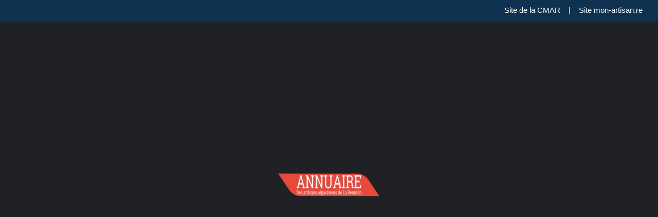

--- FILE ---
content_type: text/html; charset=UTF-8
request_url: https://reparer.re/listing/serrurerie-du-grand-marche/
body_size: 27461
content:
<!DOCTYPE html>
<html lang="fr-FR">
<head>
	<meta charset="UTF-8" />
	<meta name="viewport" content="width=device-width, initial-scale=1.0" />
	<link rel="pingback" href="https://reparer.re/xmlrpc.php">

	<meta name='robots' content='index, follow, max-image-preview:large, max-snippet:-1, max-video-preview:-1' />
<meta property="og:title" content="SERRURERIE DU GRAND MARCHÉ" />
<meta property="og:url" content="https://reparer.re/listing/serrurerie-du-grand-marche/" />
<meta property="og:site_name" content="reparer.re" />
<meta property="og:type" content="profile" />
<meta property="og:description" content="Ouverture de coffres forts, de portes, réparation et reproduction de clés.

Dépannage à domicile 7j/7j , 24h/24h" />
<meta property="og:image" content="https://reparer.re/wp-content/uploads/2022/12/serrurerie-du-grand-marche.jpg" />

	<!-- This site is optimized with the Yoast SEO plugin v26.7 - https://yoast.com/wordpress/plugins/seo/ -->
	<title>SERRURERIE DU GRAND MARCHÉ - reparer.re</title>
	<link rel="canonical" href="https://reparer.re/listing/serrurerie-du-grand-marche/" />
	<meta property="og:locale" content="fr_FR" />
	<meta property="og:type" content="article" />
	<meta property="og:title" content="SERRURERIE DU GRAND MARCHÉ - reparer.re" />
	<meta property="og:description" content="Ouverture de coffres forts, de portes, réparation et reproduction de clés. Dépannage à domicile 7j/7j , 24h/24h" />
	<meta property="og:url" content="https://reparer.re/listing/serrurerie-du-grand-marche/" />
	<meta property="og:site_name" content="reparer.re" />
	<meta property="article:modified_time" content="2025-07-10T06:19:13+00:00" />
	<meta name="twitter:card" content="summary_large_image" />
	<meta name="twitter:label1" content="Durée de lecture estimée" />
	<meta name="twitter:data1" content="1 minute" />
	<script type="application/ld+json" class="yoast-schema-graph">{"@context":"https://schema.org","@graph":[{"@type":"WebPage","@id":"https://reparer.re/listing/serrurerie-du-grand-marche/","url":"https://reparer.re/listing/serrurerie-du-grand-marche/","name":"SERRURERIE DU GRAND MARCHÉ - reparer.re","isPartOf":{"@id":"https://reparer.re/#website"},"datePublished":"2022-12-14T11:24:05+00:00","dateModified":"2025-07-10T06:19:13+00:00","breadcrumb":{"@id":"https://reparer.re/listing/serrurerie-du-grand-marche/#breadcrumb"},"inLanguage":"fr-FR","potentialAction":[{"@type":"ReadAction","target":["https://reparer.re/listing/serrurerie-du-grand-marche/"]}]},{"@type":"BreadcrumbList","@id":"https://reparer.re/listing/serrurerie-du-grand-marche/#breadcrumb","itemListElement":[{"@type":"ListItem","position":1,"name":"Accueil","item":"https://reparer.re/"},{"@type":"ListItem","position":2,"name":"Annonces","item":"https://reparer.re/Annonces/"},{"@type":"ListItem","position":3,"name":"SERRURERIE DU GRAND MARCHÉ"}]},{"@type":"WebSite","@id":"https://reparer.re/#website","url":"https://reparer.re/","name":"Réparer.re","description":"réparer au lieu de jeter","potentialAction":[{"@type":"SearchAction","target":{"@type":"EntryPoint","urlTemplate":"https://reparer.re/?s={search_term_string}"},"query-input":{"@type":"PropertyValueSpecification","valueRequired":true,"valueName":"search_term_string"}}],"inLanguage":"fr-FR"}]}</script>
	<!-- / Yoast SEO plugin. -->


<link rel='dns-prefetch' href='//maps.googleapis.com' />
<link rel='dns-prefetch' href='//cdnjs.cloudflare.com' />
<link rel='dns-prefetch' href='//fonts.googleapis.com' />
<link rel='dns-prefetch' href='//hcaptcha.com' />
<link rel="alternate" title="oEmbed (JSON)" type="application/json+oembed" href="https://reparer.re/wp-json/oembed/1.0/embed?url=https%3A%2F%2Freparer.re%2Flisting%2Fserrurerie-du-grand-marche%2F" />
<link rel="alternate" title="oEmbed (XML)" type="text/xml+oembed" href="https://reparer.re/wp-json/oembed/1.0/embed?url=https%3A%2F%2Freparer.re%2Flisting%2Fserrurerie-du-grand-marche%2F&#038;format=xml" />
<style id='wp-img-auto-sizes-contain-inline-css' type='text/css'>
img:is([sizes=auto i],[sizes^="auto," i]){contain-intrinsic-size:3000px 1500px}
/*# sourceURL=wp-img-auto-sizes-contain-inline-css */
</style>
<link rel='preload stylesheet' as='style' onload="this.onload=null;this.rel='stylesheet'" id='wp-block-library-css' href='https://reparer.re/wp-includes/css/dist/block-library/style.min.css?ver=6.9' type='text/css' media='all' />
<style id='classic-theme-styles-inline-css' type='text/css'>
/*! This file is auto-generated */
.wp-block-button__link{color:#fff;background-color:#32373c;border-radius:9999px;box-shadow:none;text-decoration:none;padding:calc(.667em + 2px) calc(1.333em + 2px);font-size:1.125em}.wp-block-file__button{background:#32373c;color:#fff;text-decoration:none}
/*# sourceURL=/wp-includes/css/classic-themes.min.css */
</style>
<style id='global-styles-inline-css' type='text/css'>
:root{--wp--preset--aspect-ratio--square: 1;--wp--preset--aspect-ratio--4-3: 4/3;--wp--preset--aspect-ratio--3-4: 3/4;--wp--preset--aspect-ratio--3-2: 3/2;--wp--preset--aspect-ratio--2-3: 2/3;--wp--preset--aspect-ratio--16-9: 16/9;--wp--preset--aspect-ratio--9-16: 9/16;--wp--preset--color--black: #000000;--wp--preset--color--cyan-bluish-gray: #abb8c3;--wp--preset--color--white: #ffffff;--wp--preset--color--pale-pink: #f78da7;--wp--preset--color--vivid-red: #cf2e2e;--wp--preset--color--luminous-vivid-orange: #ff6900;--wp--preset--color--luminous-vivid-amber: #fcb900;--wp--preset--color--light-green-cyan: #7bdcb5;--wp--preset--color--vivid-green-cyan: #00d084;--wp--preset--color--pale-cyan-blue: #8ed1fc;--wp--preset--color--vivid-cyan-blue: #0693e3;--wp--preset--color--vivid-purple: #9b51e0;--wp--preset--gradient--vivid-cyan-blue-to-vivid-purple: linear-gradient(135deg,rgb(6,147,227) 0%,rgb(155,81,224) 100%);--wp--preset--gradient--light-green-cyan-to-vivid-green-cyan: linear-gradient(135deg,rgb(122,220,180) 0%,rgb(0,208,130) 100%);--wp--preset--gradient--luminous-vivid-amber-to-luminous-vivid-orange: linear-gradient(135deg,rgb(252,185,0) 0%,rgb(255,105,0) 100%);--wp--preset--gradient--luminous-vivid-orange-to-vivid-red: linear-gradient(135deg,rgb(255,105,0) 0%,rgb(207,46,46) 100%);--wp--preset--gradient--very-light-gray-to-cyan-bluish-gray: linear-gradient(135deg,rgb(238,238,238) 0%,rgb(169,184,195) 100%);--wp--preset--gradient--cool-to-warm-spectrum: linear-gradient(135deg,rgb(74,234,220) 0%,rgb(151,120,209) 20%,rgb(207,42,186) 40%,rgb(238,44,130) 60%,rgb(251,105,98) 80%,rgb(254,248,76) 100%);--wp--preset--gradient--blush-light-purple: linear-gradient(135deg,rgb(255,206,236) 0%,rgb(152,150,240) 100%);--wp--preset--gradient--blush-bordeaux: linear-gradient(135deg,rgb(254,205,165) 0%,rgb(254,45,45) 50%,rgb(107,0,62) 100%);--wp--preset--gradient--luminous-dusk: linear-gradient(135deg,rgb(255,203,112) 0%,rgb(199,81,192) 50%,rgb(65,88,208) 100%);--wp--preset--gradient--pale-ocean: linear-gradient(135deg,rgb(255,245,203) 0%,rgb(182,227,212) 50%,rgb(51,167,181) 100%);--wp--preset--gradient--electric-grass: linear-gradient(135deg,rgb(202,248,128) 0%,rgb(113,206,126) 100%);--wp--preset--gradient--midnight: linear-gradient(135deg,rgb(2,3,129) 0%,rgb(40,116,252) 100%);--wp--preset--font-size--small: 13px;--wp--preset--font-size--medium: 20px;--wp--preset--font-size--large: 36px;--wp--preset--font-size--x-large: 42px;--wp--preset--spacing--20: 0.44rem;--wp--preset--spacing--30: 0.67rem;--wp--preset--spacing--40: 1rem;--wp--preset--spacing--50: 1.5rem;--wp--preset--spacing--60: 2.25rem;--wp--preset--spacing--70: 3.38rem;--wp--preset--spacing--80: 5.06rem;--wp--preset--shadow--natural: 6px 6px 9px rgba(0, 0, 0, 0.2);--wp--preset--shadow--deep: 12px 12px 50px rgba(0, 0, 0, 0.4);--wp--preset--shadow--sharp: 6px 6px 0px rgba(0, 0, 0, 0.2);--wp--preset--shadow--outlined: 6px 6px 0px -3px rgb(255, 255, 255), 6px 6px rgb(0, 0, 0);--wp--preset--shadow--crisp: 6px 6px 0px rgb(0, 0, 0);}:where(.is-layout-flex){gap: 0.5em;}:where(.is-layout-grid){gap: 0.5em;}body .is-layout-flex{display: flex;}.is-layout-flex{flex-wrap: wrap;align-items: center;}.is-layout-flex > :is(*, div){margin: 0;}body .is-layout-grid{display: grid;}.is-layout-grid > :is(*, div){margin: 0;}:where(.wp-block-columns.is-layout-flex){gap: 2em;}:where(.wp-block-columns.is-layout-grid){gap: 2em;}:where(.wp-block-post-template.is-layout-flex){gap: 1.25em;}:where(.wp-block-post-template.is-layout-grid){gap: 1.25em;}.has-black-color{color: var(--wp--preset--color--black) !important;}.has-cyan-bluish-gray-color{color: var(--wp--preset--color--cyan-bluish-gray) !important;}.has-white-color{color: var(--wp--preset--color--white) !important;}.has-pale-pink-color{color: var(--wp--preset--color--pale-pink) !important;}.has-vivid-red-color{color: var(--wp--preset--color--vivid-red) !important;}.has-luminous-vivid-orange-color{color: var(--wp--preset--color--luminous-vivid-orange) !important;}.has-luminous-vivid-amber-color{color: var(--wp--preset--color--luminous-vivid-amber) !important;}.has-light-green-cyan-color{color: var(--wp--preset--color--light-green-cyan) !important;}.has-vivid-green-cyan-color{color: var(--wp--preset--color--vivid-green-cyan) !important;}.has-pale-cyan-blue-color{color: var(--wp--preset--color--pale-cyan-blue) !important;}.has-vivid-cyan-blue-color{color: var(--wp--preset--color--vivid-cyan-blue) !important;}.has-vivid-purple-color{color: var(--wp--preset--color--vivid-purple) !important;}.has-black-background-color{background-color: var(--wp--preset--color--black) !important;}.has-cyan-bluish-gray-background-color{background-color: var(--wp--preset--color--cyan-bluish-gray) !important;}.has-white-background-color{background-color: var(--wp--preset--color--white) !important;}.has-pale-pink-background-color{background-color: var(--wp--preset--color--pale-pink) !important;}.has-vivid-red-background-color{background-color: var(--wp--preset--color--vivid-red) !important;}.has-luminous-vivid-orange-background-color{background-color: var(--wp--preset--color--luminous-vivid-orange) !important;}.has-luminous-vivid-amber-background-color{background-color: var(--wp--preset--color--luminous-vivid-amber) !important;}.has-light-green-cyan-background-color{background-color: var(--wp--preset--color--light-green-cyan) !important;}.has-vivid-green-cyan-background-color{background-color: var(--wp--preset--color--vivid-green-cyan) !important;}.has-pale-cyan-blue-background-color{background-color: var(--wp--preset--color--pale-cyan-blue) !important;}.has-vivid-cyan-blue-background-color{background-color: var(--wp--preset--color--vivid-cyan-blue) !important;}.has-vivid-purple-background-color{background-color: var(--wp--preset--color--vivid-purple) !important;}.has-black-border-color{border-color: var(--wp--preset--color--black) !important;}.has-cyan-bluish-gray-border-color{border-color: var(--wp--preset--color--cyan-bluish-gray) !important;}.has-white-border-color{border-color: var(--wp--preset--color--white) !important;}.has-pale-pink-border-color{border-color: var(--wp--preset--color--pale-pink) !important;}.has-vivid-red-border-color{border-color: var(--wp--preset--color--vivid-red) !important;}.has-luminous-vivid-orange-border-color{border-color: var(--wp--preset--color--luminous-vivid-orange) !important;}.has-luminous-vivid-amber-border-color{border-color: var(--wp--preset--color--luminous-vivid-amber) !important;}.has-light-green-cyan-border-color{border-color: var(--wp--preset--color--light-green-cyan) !important;}.has-vivid-green-cyan-border-color{border-color: var(--wp--preset--color--vivid-green-cyan) !important;}.has-pale-cyan-blue-border-color{border-color: var(--wp--preset--color--pale-cyan-blue) !important;}.has-vivid-cyan-blue-border-color{border-color: var(--wp--preset--color--vivid-cyan-blue) !important;}.has-vivid-purple-border-color{border-color: var(--wp--preset--color--vivid-purple) !important;}.has-vivid-cyan-blue-to-vivid-purple-gradient-background{background: var(--wp--preset--gradient--vivid-cyan-blue-to-vivid-purple) !important;}.has-light-green-cyan-to-vivid-green-cyan-gradient-background{background: var(--wp--preset--gradient--light-green-cyan-to-vivid-green-cyan) !important;}.has-luminous-vivid-amber-to-luminous-vivid-orange-gradient-background{background: var(--wp--preset--gradient--luminous-vivid-amber-to-luminous-vivid-orange) !important;}.has-luminous-vivid-orange-to-vivid-red-gradient-background{background: var(--wp--preset--gradient--luminous-vivid-orange-to-vivid-red) !important;}.has-very-light-gray-to-cyan-bluish-gray-gradient-background{background: var(--wp--preset--gradient--very-light-gray-to-cyan-bluish-gray) !important;}.has-cool-to-warm-spectrum-gradient-background{background: var(--wp--preset--gradient--cool-to-warm-spectrum) !important;}.has-blush-light-purple-gradient-background{background: var(--wp--preset--gradient--blush-light-purple) !important;}.has-blush-bordeaux-gradient-background{background: var(--wp--preset--gradient--blush-bordeaux) !important;}.has-luminous-dusk-gradient-background{background: var(--wp--preset--gradient--luminous-dusk) !important;}.has-pale-ocean-gradient-background{background: var(--wp--preset--gradient--pale-ocean) !important;}.has-electric-grass-gradient-background{background: var(--wp--preset--gradient--electric-grass) !important;}.has-midnight-gradient-background{background: var(--wp--preset--gradient--midnight) !important;}.has-small-font-size{font-size: var(--wp--preset--font-size--small) !important;}.has-medium-font-size{font-size: var(--wp--preset--font-size--medium) !important;}.has-large-font-size{font-size: var(--wp--preset--font-size--large) !important;}.has-x-large-font-size{font-size: var(--wp--preset--font-size--x-large) !important;}
:where(.wp-block-post-template.is-layout-flex){gap: 1.25em;}:where(.wp-block-post-template.is-layout-grid){gap: 1.25em;}
:where(.wp-block-term-template.is-layout-flex){gap: 1.25em;}:where(.wp-block-term-template.is-layout-grid){gap: 1.25em;}
:where(.wp-block-columns.is-layout-flex){gap: 2em;}:where(.wp-block-columns.is-layout-grid){gap: 2em;}
:root :where(.wp-block-pullquote){font-size: 1.5em;line-height: 1.6;}
/*# sourceURL=global-styles-inline-css */
</style>
<link rel='stylesheet' id='contact-form-7-css' href='https://reparer.re/wp-content/plugins/contact-form-7/includes/css/styles.css?ver=6.1.4' type='text/css' media='all' />
<link rel='stylesheet' id='topbar-css' href='https://reparer.re/wp-content/plugins/top-bar/inc/../css/topbar_style.css?ver=6.9' type='text/css' media='all' />
<link rel='stylesheet' id='woocommerce-layout-css' href='https://reparer.re/wp-content/plugins/woocommerce/assets/css/woocommerce-layout.css?ver=10.4.3' type='text/css' media='all' />
<link rel='stylesheet' id='woocommerce-smallscreen-css' href='https://reparer.re/wp-content/plugins/woocommerce/assets/css/woocommerce-smallscreen.css?ver=10.4.3' type='text/css' media='only screen and (max-width: 768px)' />
<link rel='stylesheet' id='woocommerce-general-css' href='https://reparer.re/wp-content/plugins/woocommerce/assets/css/woocommerce.css?ver=10.4.3' type='text/css' media='all' />
<style id='woocommerce-inline-inline-css' type='text/css'>
.woocommerce form .form-row .required { visibility: visible; }
/*# sourceURL=woocommerce-inline-inline-css */
</style>
<link rel='stylesheet' id='cmplz-general-css' href='https://reparer.re/wp-content/plugins/complianz-gdpr/assets/css/cookieblocker.min.css?ver=1765911440' type='text/css' media='all' />
<link rel='stylesheet' id='elementor-icons-css' href='https://reparer.re/wp-content/plugins/elementor/assets/lib/eicons/css/elementor-icons.min.css?ver=5.45.0' type='text/css' media='all' />
<link rel='stylesheet' id='elementor-frontend-css' href='https://reparer.re/wp-content/plugins/elementor/assets/css/frontend.min.css?ver=3.34.1' type='text/css' media='all' />
<link rel='stylesheet' id='elementor-post-7-css' href='https://reparer.re/wp-content/uploads/elementor/css/post-7.css?ver=1768772542' type='text/css' media='all' />
<link rel='stylesheet' id='font-awesome-5-all-css' href='https://reparer.re/wp-content/plugins/elementor/assets/lib/font-awesome/css/all.min.css?ver=3.34.1' type='text/css' media='all' />
<link rel='stylesheet' id='font-awesome-4-shim-css' href='https://reparer.re/wp-content/plugins/elementor/assets/lib/font-awesome/css/v4-shims.min.css?ver=3.34.1' type='text/css' media='all' />
<link rel='stylesheet' id='mylisting-google-maps-css' href='https://reparer.re/wp-content/themes/my-listing/assets/dist/maps/google-maps/google-maps.css?ver=2.12' type='text/css' media='all' />
<link rel='preload stylesheet' as='style' onload="this.onload=null;this.rel='stylesheet'" id='mylisting-icons-css' href='https://reparer.re/wp-content/themes/my-listing/assets/dist/icons.css?ver=2.12' type='text/css' media='all' />
<link rel='stylesheet' id='mylisting-material-icons-css' href='https://fonts.googleapis.com/icon?family=Material+Icons&#038;display=swap&#038;ver=6.9' type='text/css' media='all' />
<link rel='stylesheet' id='mylisting-select2-css' href='https://reparer.re/wp-content/themes/my-listing/assets/vendor/select2/select2.css?ver=4.0.13' type='text/css' media='all' />
<link rel='stylesheet' id='mylisting-vendor-css' href='https://reparer.re/wp-content/themes/my-listing/assets/dist/vendor.css?ver=2.12' type='text/css' media='all' />
<link rel='stylesheet' id='mylisting-frontend-css' href='https://reparer.re/wp-content/themes/my-listing/assets/dist/frontend.css?ver=2.12' type='text/css' media='all' />
<link rel='stylesheet' id='ml-max-w-1200-css' href='https://reparer.re/wp-content/themes/my-listing/assets/dist/max-width-1200.css?ver=2.12' type='text/css' media='(max-width: 1200px)' />
<link rel='stylesheet' id='ml-max-w-992-css' href='https://reparer.re/wp-content/themes/my-listing/assets/dist/max-width-992.css?ver=2.12' type='text/css' media='(max-width: 992px)' />
<link rel='stylesheet' id='ml-max-w-768-css' href='https://reparer.re/wp-content/themes/my-listing/assets/dist/max-width-768.css?ver=2.12' type='text/css' media='(max-width: 768px)' />
<link rel='stylesheet' id='ml-max-w-600-css' href='https://reparer.re/wp-content/themes/my-listing/assets/dist/max-width-600.css?ver=2.12' type='text/css' media='(max-width: 600px)' />
<link rel='stylesheet' id='ml-max-w-480-css' href='https://reparer.re/wp-content/themes/my-listing/assets/dist/max-width-480.css?ver=2.12' type='text/css' media='(max-width: 480px)' />
<link rel='stylesheet' id='ml-max-w-320-css' href='https://reparer.re/wp-content/themes/my-listing/assets/dist/max-width-320.css?ver=2.12' type='text/css' media='(max-width: 320px)' />
<link rel='stylesheet' id='ml-min-w-993-css' href='https://reparer.re/wp-content/themes/my-listing/assets/dist/min-width-993.css?ver=2.12' type='text/css' media='(min-width: 993px)' />
<link rel='stylesheet' id='ml-min-w-1201-css' href='https://reparer.re/wp-content/themes/my-listing/assets/dist/min-width-1201.css?ver=2.12' type='text/css' media='(min-width: 1201px)' />
<link rel='stylesheet' id='mylisting-single-listing-css' href='https://reparer.re/wp-content/themes/my-listing/assets/dist/single-listing.css?ver=2.12' type='text/css' media='all' />
<link rel='stylesheet' id='wc-general-style-css' href='https://reparer.re/wp-content/themes/my-listing/assets/dist/wc-general-style.css?ver=2.12' type='text/css' media='all' />
<link rel='stylesheet' id='theme-styles-default-css' href='https://reparer.re/wp-content/themes/my-listing/style.css?ver=6.9' type='text/css' media='all' />
<style id='theme-styles-default-inline-css' type='text/css'>
:root{}
/*# sourceURL=theme-styles-default-inline-css */
</style>
<link rel='stylesheet' id='child-style-css' href='https://reparer.re/wp-content/themes/my-listing-child/style.css?ver=6.9' type='text/css' media='all' />
<link rel='stylesheet' id='mylisting-dynamic-styles-css' href='https://reparer.re/wp-content/uploads/mylisting-dynamic-styles.css?ver=1671180452' type='text/css' media='all' />
<link rel='stylesheet' id='elementor-gf-local-roboto-css' href='https://reparer.re/wp-content/uploads/elementor/google-fonts/css/roboto.css?ver=1742268820' type='text/css' media='all' />
<link rel='stylesheet' id='elementor-gf-local-robotoslab-css' href='https://reparer.re/wp-content/uploads/elementor/google-fonts/css/robotoslab.css?ver=1742268823' type='text/css' media='all' />
<link rel='stylesheet' id='elementor-gf-local-montserrat-css' href='https://reparer.re/wp-content/uploads/elementor/google-fonts/css/montserrat.css?ver=1742268826' type='text/css' media='all' />
<script type="text/javascript" src="https://reparer.re/wp-includes/js/jquery/jquery.min.js?ver=3.7.1" id="jquery-core-js"></script>
<script type="text/javascript" id="topbar_frontjs-js-extra">
/* <![CDATA[ */
var tpbr_settings = {"fixed":"fixed","user_who":"notloggedin","guests_or_users":"all","message":"\u003Cdiv id=\"tpbr_texte\"\u003E \u003Ca href=\"https://www.artisanat974.re/\" style=\"color:#ffffff\" target=\"_blank\"\u003ESite de la CMAR\u003C/a\u003E   \u003Cspan class=\"marge\" \u003C/span\u003E | \u003Cspan class=\"marge\" \u003C/span\u003E  \u003Ca href=\"https://www.mon-artisan.re/\" style=\"color:#ffffff\" target=\"_blank\"\u003ESite mon-artisan.re\u003C/a\u003E \u003C/div\u003E","status":"active","yn_button":"nobutton","color":"#0f3250","button_text":"","button_url":"","button_behavior":"samewindow","is_admin_bar":"no","detect_sticky":"0"};
//# sourceURL=topbar_frontjs-js-extra
/* ]]> */
</script>
<script type="text/javascript" src="https://reparer.re/wp-content/plugins/top-bar/inc/../js/tpbr_front.min.js?ver=6.9" id="topbar_frontjs-js"></script>
<script type="text/javascript" src="https://reparer.re/wp-content/plugins/woocommerce/assets/js/jquery-blockui/jquery.blockUI.min.js?ver=2.7.0-wc.10.4.3" id="wc-jquery-blockui-js" defer="defer" data-wp-strategy="defer"></script>
<script type="text/javascript" id="wc-add-to-cart-js-extra">
/* <![CDATA[ */
var wc_add_to_cart_params = {"ajax_url":"/wp-admin/admin-ajax.php","wc_ajax_url":"/?wc-ajax=%%endpoint%%","i18n_view_cart":"Voir le panier","cart_url":"https://reparer.re/?page_id=133","is_cart":"","cart_redirect_after_add":"no"};
//# sourceURL=wc-add-to-cart-js-extra
/* ]]> */
</script>
<script type="text/javascript" src="https://reparer.re/wp-content/plugins/woocommerce/assets/js/frontend/add-to-cart.min.js?ver=10.4.3" id="wc-add-to-cart-js" defer="defer" data-wp-strategy="defer"></script>
<script type="text/javascript" src="https://reparer.re/wp-content/plugins/woocommerce/assets/js/js-cookie/js.cookie.min.js?ver=2.1.4-wc.10.4.3" id="wc-js-cookie-js" defer="defer" data-wp-strategy="defer"></script>
<script type="text/javascript" id="woocommerce-js-extra">
/* <![CDATA[ */
var woocommerce_params = {"ajax_url":"/wp-admin/admin-ajax.php","wc_ajax_url":"/?wc-ajax=%%endpoint%%","i18n_password_show":"Afficher le mot de passe","i18n_password_hide":"Masquer le mot de passe"};
//# sourceURL=woocommerce-js-extra
/* ]]> */
</script>
<script type="text/javascript" src="https://reparer.re/wp-content/plugins/woocommerce/assets/js/frontend/woocommerce.min.js?ver=10.4.3" id="woocommerce-js" defer="defer" data-wp-strategy="defer"></script>
<script type="text/javascript" src="https://reparer.re/wp-content/plugins/elementor/assets/lib/font-awesome/js/v4-shims.min.js?ver=3.34.1" id="font-awesome-4-shim-js"></script>
<link rel="https://api.w.org/" href="https://reparer.re/wp-json/" /><link rel="EditURI" type="application/rsd+xml" title="RSD" href="https://reparer.re/xmlrpc.php?rsd" />
<meta name="generator" content="WordPress 6.9" />
<meta name="generator" content="WooCommerce 10.4.3" />
<link rel='shortlink' href='https://reparer.re/?p=1970' />
<meta name="cdp-version" content="1.5.0" /><style>
.h-captcha{position:relative;display:block;margin-bottom:2rem;padding:0;clear:both}.h-captcha[data-size="normal"]{width:302px;height:76px}.h-captcha[data-size="compact"]{width:158px;height:138px}.h-captcha[data-size="invisible"]{display:none}.h-captcha iframe{z-index:1}.h-captcha::before{content:"";display:block;position:absolute;top:0;left:0;background:url(https://reparer.re/wp-content/plugins/hcaptcha-for-forms-and-more/assets/images/hcaptcha-div-logo.svg) no-repeat;border:1px solid #fff0;border-radius:4px;box-sizing:border-box}.h-captcha::after{content:"The hCaptcha loading is delayed until user interaction.";font-family:-apple-system,system-ui,BlinkMacSystemFont,"Segoe UI",Roboto,Oxygen,Ubuntu,"Helvetica Neue",Arial,sans-serif;font-size:10px;font-weight:500;position:absolute;top:0;bottom:0;left:0;right:0;box-sizing:border-box;color:#bf1722;opacity:0}.h-captcha:not(:has(iframe))::after{animation:hcap-msg-fade-in .3s ease forwards;animation-delay:2s}.h-captcha:has(iframe)::after{animation:none;opacity:0}@keyframes hcap-msg-fade-in{to{opacity:1}}.h-captcha[data-size="normal"]::before{width:302px;height:76px;background-position:93.8% 28%}.h-captcha[data-size="normal"]::after{width:302px;height:76px;display:flex;flex-wrap:wrap;align-content:center;line-height:normal;padding:0 75px 0 10px}.h-captcha[data-size="compact"]::before{width:158px;height:138px;background-position:49.9% 78.8%}.h-captcha[data-size="compact"]::after{width:158px;height:138px;text-align:center;line-height:normal;padding:24px 10px 10px 10px}.h-captcha[data-theme="light"]::before,body.is-light-theme .h-captcha[data-theme="auto"]::before,.h-captcha[data-theme="auto"]::before{background-color:#fafafa;border:1px solid #e0e0e0}.h-captcha[data-theme="dark"]::before,body.is-dark-theme .h-captcha[data-theme="auto"]::before,html.wp-dark-mode-active .h-captcha[data-theme="auto"]::before,html.drdt-dark-mode .h-captcha[data-theme="auto"]::before{background-image:url(https://reparer.re/wp-content/plugins/hcaptcha-for-forms-and-more/assets/images/hcaptcha-div-logo-white.svg);background-repeat:no-repeat;background-color:#333;border:1px solid #f5f5f5}@media (prefers-color-scheme:dark){.h-captcha[data-theme="auto"]::before{background-image:url(https://reparer.re/wp-content/plugins/hcaptcha-for-forms-and-more/assets/images/hcaptcha-div-logo-white.svg);background-repeat:no-repeat;background-color:#333;border:1px solid #f5f5f5}}.h-captcha[data-theme="custom"]::before{background-color:initial}.h-captcha[data-size="invisible"]::before,.h-captcha[data-size="invisible"]::after{display:none}.h-captcha iframe{position:relative}div[style*="z-index: 2147483647"] div[style*="border-width: 11px"][style*="position: absolute"][style*="pointer-events: none"]{border-style:none}
</style>
			<style>.cmplz-hidden {
					display: none !important;
				}</style><script type="text/javascript">var MyListing = {"Helpers":{},"Handlers":{},"MapConfig":{"ClusterSize":35,"AccessToken":"AIzaSyDO0gJkEUzXm1zsWrneRL57_dWIxfD0ngg","Language":"fr","TypeRestrictions":"address","CountryRestrictions":["RE"],"CustomSkins":{}}};</script><script type="text/javascript">var CASE27 = {"ajax_url":"https:\/\/reparer.re\/wp-admin\/admin-ajax.php","login_url":"https:\/\/reparer.re\/listing\/serrurerie-du-grand-marche\/","register_url":"https:\/\/reparer.re\/listing\/serrurerie-du-grand-marche\/?register","mylisting_ajax_url":"\/?mylisting-ajax=1","theme_folder":"https:\/\/reparer.re\/wp-content\/themes\/my-listing","theme_version":"2.12","env":"production","ajax_nonce":"8550806061","l10n":{"selectOption":"S\u00e9lectionner une option","errorLoading":"Les r\u00e9sultats n'ont pas pu \u00eatre charg\u00e9s.","removeAllItems":"Supprimer tous les \u00e9l\u00e9ments","loadingMore":"Chargement de plus de r\u00e9sultats\u2026","noResults":"Aucun r\u00e9sultat trouv\u00e9","searching":"Recherche\u2026","datepicker":{"format":"DD MMMM, YY","timeFormat":"h:mm A","dateTimeFormat":"DD MMMM, YY, h:mm A","timePicker24Hour":false,"firstDay":1,"applyLabel":"Appliquer","cancelLabel":"Annuler","customRangeLabel":"Gamme personnalis\u00e9e","daysOfWeek":["Su","mois","Ma","Nous","E","Ve","SA"],"monthNames":["Janvier","F\u00e9vrier","Mars","Avril","Peut","Juin","Juillet","Ao\u00fbt","Septembre","Octobre","Novembre","D\u00e9cembre"]},"irreversible_action":"C'est une action irr\u00e9versible. Continuer malgr\u00e9 tout?","delete_listing_confirm":"Voulez-vous vraiment supprimer cette annonce\u00a0?","copied_to_clipboard":"Copi\u00e9\u00a0!","nearby_listings_location_required":"Entrez un emplacement pour trouver des annonces \u00e0 proximit\u00e9.","nearby_listings_retrieving_location":"R\u00e9cup\u00e9ration de l'emplacement...","nearby_listings_searching":"Recherche d'annonces \u00e0 proximit\u00e9...","geolocation_failed":"Vous devez activer la localisation pour utiliser cette fonctionnalit\u00e9.","something_went_wrong":"Quelque chose s'est mal pass\u00e9.","all_in_category":"Tout en \"%s\"","invalid_file_type":"Type de fichier invalide. Types accept\u00e9s\u00a0:","file_limit_exceeded":"Vous avez d\u00e9pass\u00e9 la limite de t\u00e9l\u00e9chargement de fichiers (%d).","file_size_limit":"This attachement (%s) exceeds upload size limit (%d).","terms_limit":"You can select a maximum of %s item(s) for this field.","input_too_short":"Field value can't be shorter than %d characters.","input_too_long":"Field value can't be longer than %d characters."},"woocommerce":[],"map_provider":"google-maps","google_btn_local":"fr_FR","caption1":"","caption2":"","close_on_scroll":"","recaptcha_type":"v2","recaptcha_key":"","select2_keep_open_multi":"1","js_field_html_img":"<div class=\"uploaded-file uploaded-image review-gallery-image job-manager-uploaded-file\">\t<span class=\"uploaded-file-preview\">\t\t\t\t\t<span class=\"job-manager-uploaded-file-preview\">\t\t\t\t<img alt=\"Fichier t\u00e9l\u00e9charg\u00e9\" src=\"\">\t\t\t<\/span>\t\t\t\t<a href=\"#\" class=\"remove-uploaded-file review-gallery-image-remove job-manager-remove-uploaded-file\"><i class=\"mi delete\"><\/i><\/a>\t<\/span>\t<input type=\"hidden\" class=\"input-text\" name=\"\" value=\"b64:\"><\/div>","js_field_html":"<div class=\"uploaded-file  review-gallery-image job-manager-uploaded-file\">\t<span class=\"uploaded-file-preview\">\t\t\t\t\t<span class=\"job-manager-uploaded-file-name\">\t\t\t\t<i class=\"mi insert_drive_file uploaded-file-icon\"><\/i>\t\t\t\t<code><\/code>\t\t\t<\/span>\t\t\t\t<a href=\"#\" class=\"remove-uploaded-file review-gallery-image-remove job-manager-remove-uploaded-file\"><i class=\"mi delete\"><\/i><\/a>\t<\/span>\t<input type=\"hidden\" class=\"input-text\" name=\"\" value=\"b64:\"><\/div>"};</script>	<noscript><style>.woocommerce-product-gallery{ opacity: 1 !important; }</style></noscript>
	<meta name="generator" content="Elementor 3.34.1; features: additional_custom_breakpoints; settings: css_print_method-external, google_font-enabled, font_display-auto">
<style type="text/css">.recentcomments a{display:inline !important;padding:0 !important;margin:0 !important;}</style>			<style>
				.e-con.e-parent:nth-of-type(n+4):not(.e-lazyloaded):not(.e-no-lazyload),
				.e-con.e-parent:nth-of-type(n+4):not(.e-lazyloaded):not(.e-no-lazyload) * {
					background-image: none !important;
				}
				@media screen and (max-height: 1024px) {
					.e-con.e-parent:nth-of-type(n+3):not(.e-lazyloaded):not(.e-no-lazyload),
					.e-con.e-parent:nth-of-type(n+3):not(.e-lazyloaded):not(.e-no-lazyload) * {
						background-image: none !important;
					}
				}
				@media screen and (max-height: 640px) {
					.e-con.e-parent:nth-of-type(n+2):not(.e-lazyloaded):not(.e-no-lazyload),
					.e-con.e-parent:nth-of-type(n+2):not(.e-lazyloaded):not(.e-no-lazyload) * {
						background-image: none !important;
					}
				}
			</style>
			<style>
span[data-name="hcap-cf7"] .h-captcha{margin-bottom:0}span[data-name="hcap-cf7"]~input[type="submit"],span[data-name="hcap-cf7"]~button[type="submit"]{margin-top:2rem}
</style>
<style>
.woocommerce-form-login .h-captcha{margin-top:2rem}
</style>
<style>
.woocommerce-ResetPassword .h-captcha{margin-top:.5rem}
</style>
<style>
.woocommerce-form-register .h-captcha{margin-top:2rem}
</style>
<link rel="icon" href="https://reparer.re/wp-content/uploads/2022/12/favicon-reparer.re-ancien-robot.png" sizes="32x32" />
<link rel="icon" href="https://reparer.re/wp-content/uploads/2022/12/favicon-reparer.re-ancien-robot.png" sizes="192x192" />
<link rel="apple-touch-icon" href="https://reparer.re/wp-content/uploads/2022/12/favicon-reparer.re-ancien-robot.png" />
<meta name="msapplication-TileImage" content="https://reparer.re/wp-content/uploads/2022/12/favicon-reparer.re-ancien-robot.png" />
		<style type="text/css" id="wp-custom-css">
			/*#user-cart-menu { display: none!important; }*/		</style>
		<style type="text/css" id="mylisting-typography"></style></head>
<body data-cmplz=2 class="wp-singular job_listing-template-default single single-job_listing postid-1970 wp-theme-my-listing wp-child-theme-my-listing-child theme-my-listing woocommerce-no-js my-listing single-listing type-artisan-2 cover-style-none elementor-default elementor-kit-7">

<div id="c27-site-wrapper"><div class="loader-bg main-loader site-logo-loader" style="background-color: #202125;">
	<img width="300" height="49" src="https://reparer.re/wp-content/uploads/2022/11/logo-4-reparer-re-300x49.png" class="" alt="Logo du site" aria-hidden="true" decoding="async" srcset="https://reparer.re/wp-content/uploads/2022/11/logo-4-reparer-re-300x49.png 300w, https://reparer.re/wp-content/uploads/2022/11/logo-4-reparer-re-768x125.png 768w, https://reparer.re/wp-content/uploads/2022/11/logo-4-reparer-re-600x98.png 600w, https://reparer.re/wp-content/uploads/2022/11/logo-4-reparer-re.png 800w" sizes="(max-width: 300px) 100vw, 300px" /></div>
<link rel='stylesheet' id='mylisting-header-css' href='https://reparer.re/wp-content/themes/my-listing/assets/dist/header.css?ver=2.12' type='text/css' media='all' />

<header class="c27-main-header header header-style-default header-width-full-width header-dark-skin header-scroll-dark-skin header-scroll-hide header-fixed header-menu-right">
	<div class="header-skin"></div>
	<div class="header-container">
		<div class="header-top container-fluid">
			<div class="header-left">
			<div class="mobile-menu">
				<a aria-label="Icône de menu mobile" href="#main-menu">
					<div class="mobile-menu-lines"><i class="mi menu"></i></div>
				</a>
			</div>
			<div class="logo">
									
					<a aria-label="Logo du site" href="https://reparer.re/" class="static-logo">
						<img width="300" height="49" src="https://reparer.re/wp-content/uploads/2022/11/logo-4-reparer-re-300x49.png" class="" alt="" aria-hidden="true" decoding="async" srcset="https://reparer.re/wp-content/uploads/2022/11/logo-4-reparer-re-300x49.png 300w, https://reparer.re/wp-content/uploads/2022/11/logo-4-reparer-re-768x125.png 768w, https://reparer.re/wp-content/uploads/2022/11/logo-4-reparer-re-600x98.png 600w, https://reparer.re/wp-content/uploads/2022/11/logo-4-reparer-re.png 800w" sizes="(max-width: 300px) 100vw, 300px" />					</a>
							</div>
							<link rel='stylesheet' id='mylisting-quick-search-form-css' href='https://reparer.re/wp-content/themes/my-listing/assets/dist/quick-search-form.css?ver=2.12' type='text/css' media='all' />
<div class="quick-search-instance text-left" id="c27-header-search-form" data-focus="default">
	<form action="https://reparer.re/explore/" method="GET">
		<div class="dark-forms header-search  search-shortcode-light">
			<i class="mi search"></i>
			<input type="search" placeholder="Que recherchez-vous ?" name="search_keywords" autocomplete="off">
			<div class="instant-results">
				<ul class="instant-results-list ajax-results no-list-style"></ul>
				<button type="submit" class="buttons full-width button-5 search view-all-results all-results">
					<i class="mi search"></i>Voir tous les résultats				</button>
				<button type="submit" class="buttons full-width button-5 search view-all-results no-results">
					<i class="mi search"></i>Aucun résultat				</button>
				<div class="loader-bg">
					<link rel='stylesheet' id='mylisting-paper-spinner-css' href='https://reparer.re/wp-content/themes/my-listing/assets/dist/paper-spinner.css?ver=2.12' type='text/css' media='all' />

<div class="paper-spinner center-vh" style="width: 24px; height: 24px;">
	<div class="spinner-container active">
		<div class="spinner-layer layer-1" style="border-color: #777;">
			<div class="circle-clipper left">
				<div class="circle" style="border-width: 2.5px;"></div>
			</div><div class="gap-patch">
				<div class="circle" style="border-width: 2.5px;"></div>
			</div><div class="circle-clipper right">
				<div class="circle" style="border-width: 2.5px;"></div>
			</div>
		</div>
	</div>
</div>				</div>

							</div>
		</div>
	</form>
</div>
										</div>
			<div class="header-center">
			<div class="i-nav">
				<div class="mobile-nav-head">
					<div class="mnh-close-icon">
						<a aria-label="Fermer le menu mobile" href="#close-main-menu">
							<i class="mi close"></i>
						</a>
					</div>

									</div>

				
					<ul id="menu-main-menu" class="main-menu main-nav no-list-style"><li id="menu-item-173" class="menu-item menu-item-type-post_type menu-item-object-page menu-item-home menu-item-173"><a href="https://reparer.re/">Accueil</a></li>
<li id="menu-item-2973" class="menu-item menu-item-type-post_type menu-item-object-page current_page_parent menu-item-2973"><a href="https://reparer.re/blog/">Notre actualité</a></li>
<li id="menu-item-1228" class="menu-item menu-item-type-post_type menu-item-object-page menu-item-1228"><a href="https://reparer.re/f-a-q/">F.A.Q</a></li>
<li id="menu-item-1230" class="menu-item menu-item-type-post_type menu-item-object-page menu-item-1230"><a href="https://reparer.re/mieux-consommer/">Mieux consommer</a></li>
<li id="menu-item-2903" class="menu-item menu-item-type-post_type menu-item-object-page menu-item-2903"><a href="https://reparer.re/feder-2021-2027/">FEDER 2021-2027</a></li>
</ul>
					<div class="mobile-nav-button">
						<div class="header-button">
	<a href="https://reparer.re/je-suis-un-reparateur/" class="buttons button-1">
		Je suis un réparateur	</a>
</div>					</div>
				</div>
				<div class="i-nav-overlay"></div>
				</div>
			<div class="header-right">
									<div class="user-area signin-area">
						<i class="mi person user-area-icon"></i>
						<a href="https://reparer.re/listing/serrurerie-du-grand-marche/">
							S'identifier						</a>
											</div>
					<div class="mob-sign-in">
						<a aria-label="Bouton de connexion mobile" href="https://reparer.re/listing/serrurerie-du-grand-marche/"><i class="mi person"></i></a>
					</div>

									
				<div class="header-button">
	<a href="https://reparer.re/je-suis-un-reparateur/" class="buttons button-1">
		Je suis un réparateur	</a>
</div>
									<div class="search-trigger" data-toggle="modal" data-target="#quicksearch-mobile-modal">
						<a aria-label="Déclencheur de recherche mobile d'en-tête" href="#"><i class="mi search"></i></a>
					</div>
							</div>
		</div>
	</div>
</header>


<link rel='stylesheet' id='mylisting-blog-feed-widget-css' href='https://reparer.re/wp-content/themes/my-listing/assets/dist/blog-feed-widget.css?ver=2.12' type='text/css' media='all' />
<script type="text/javascript">document.body.dataset.activeTab = window.location.hash.substr(1);</script>
<div class="single-job-listing " id="c27-single-listing">
    <input type="hidden" id="case27-post-id" value="1970">
    <input type="hidden" id="case27-author-id" value="13">
    <!-- <section> opening tag is omitted -->
        
<section class="featured-section profile-cover profile-cover-no-img">
    <div class="overlay"
         style="background-color: #242429;
                opacity: 0.4;"
        >
    </div>
<!-- Omit the closing </section> tag -->
        <div class="main-info-desktop">
            <div class="container listing-main-info">
                <div class="col-md-6">
                    <div class="profile-name no-tagline no-rating">
                                                    <link rel='stylesheet' id='mylisting-photoswipe-css' href='https://reparer.re/wp-content/themes/my-listing/assets/dist/photoswipe.css?ver=2.12' type='text/css' media='all' />
                                                        <a
                            	aria-label="Logo de l'annonce"
                                class="profile-avatar open-photo-swipe"
                                href="https://reparer.re/wp-content/uploads/2022/12/serrurerie-du-grand-marche.jpg"
                                style="background-image: url('https://reparer.re/wp-content/uploads/2022/12/serrurerie-du-grand-marche.jpg')"
                                alt="serrurerie grand marché saont denis"
                                title="serrurerie du grand marché"
                                caption="double de clé clef"
                                description="serrurier"
                            ></a>
                        
                        <h1 class="case27-primary-text">
                            SERRURERIE DU GRAND MARCHÉ                                                                                </h1>
                        <div class="pa-below-title">
                            
                                                    </div>
                    </div>
                </div>

                <div class="col-md-6">
    <div class="listing-main-buttons detail-count-1">
        <ul class="no-list-style">
            
                                                
<li id="cta-36b607" class="lmb-calltoaction ml-track-btn">
    <a href="tel:+262262202630" rel="nofollow">
    	<i class="icon-phone-outgoing"></i>    	<span>Appeler</span>
    </a>
</li>                                    </ul>
    </div>
</div>            </div>
        </div>
    </section>
    <div class="main-info-mobile">
            </div>
    <div class="profile-header">
        <div class="container">
            <div class="row">
                <div class="col-md-12">
                    <div class="profile-menu">
                        <ul class="cts-carousel no-list-style">
                            <li>
                                    <a href="#" id="listing_tab_information_toggle" data-section-id="information" class="listing-tab-toggle toggle-tab-type-main" data-options="{}">
                                        Information
                                        
                                        
                                                                            </a>
                                </li>                            <li class="cts-prev">prev</li>
                            <li class="cts-next">next</li>
                        </ul>
                    </div>
                </div>
            </div>
        </div>
    </div>

    
<div class="container qla-container">
	<div class="quick-listing-actions">
		<ul class="cts-carousel no-list-style">
												
<li id="qa-36b607" class=" ml-track-btn">
    <a href="tel:+262262202630" rel="nofollow">
    	<i class="icon-phone-outgoing"></i>    	<span>Appeler</span>
    </a>
</li>																																
<li id="qa-21af44" class=" ml-track-btn">
    <a href="https://www.serrurerie-ramdine.fr" target="_blank" rel="nofollow">
    	<i class="icon-computer-screen-1"></i>    	<span>Site Web</span>
    </a>
</li>																																
<li id="qa-7d9c59" class=" ml-track-btn">
    <a href="http://maps.google.com/maps?daddr=2+rue+du+Mar%C3%A9chal+Leclerc%2C+SAINT-DENIS" target="_blank">
    	<i class="icon-location-pin-add-2"></i>    	<span>Itinéraire</span>
    </a>
</li>							
            <li class="cts-prev">prev</li>
            <li class="cts-next">next</li>
		</ul>
	</div>
</div>
    
    
    <div class="tab-content listing-tabs">
                    <section class="profile-body listing-tab tab-type-main tab-layout-two-columns pre-init" id="listing_tab_information">

                
                    <div class="container tab-template-two-columns mix_blocks_mobile">

                        <div class="row ">

                            <div class="col-md-6"><div class="row cts-column-wrapper cts-main-column">
                            
<div class="col-md-12 block-type-location block-field-job_location" id="block_I4hOr7A">
	<div class="element map-block">
		<div class="pf-head">
			<div class="title-style-1">
				<i class="mi map"></i>
				<h5></h5>
			</div>
		</div>
		<div class="pf-body">
			<div class="contact-map">
				<div class="c27-map map" data-options="{&quot;items_type&quot;:&quot;custom-locations&quot;,&quot;marker_type&quot;:&quot;basic&quot;,&quot;locations&quot;:[{&quot;marker_lat&quot;:&quot;-20.88094&quot;,&quot;marker_lng&quot;:&quot;55.44777&quot;,&quot;address&quot;:&quot;2 rue du Mar\u00e9chal Leclerc, SAINT-DENIS&quot;,&quot;marker_image&quot;:{&quot;url&quot;:&quot;https:\/\/reparer.re\/wp-content\/uploads\/2022\/12\/serrurerie-du-grand-marche-150x66.jpg&quot;}}],&quot;skin&quot;:&quot;skin1&quot;,&quot;zoom&quot;:11,&quot;draggable&quot;:true}"></div>
				<div class="c27-map-listings hide"></div>
			</div>
			<div class="map-block-address">
				<ul class="no-list-style">
											<li>
							<p>2 rue du Maréchal Leclerc, SAINT-DENIS</p>
															<div class="location-address">
									<a href="http://maps.google.com/maps?daddr=2+rue+du+Mar%C3%A9chal+Leclerc%2C+SAINT-DENIS" target="_blank">
										Obtenir des directions									</a>
								</div>
													</li>
									</ul>
			</div>
		</div>
	</div>
</div>
<div class="col-md-12 open-now sl-zindex block-type-work_hours" id="block_SCScUNP">
	<div class="element work-hours-block">
		<div class="pf-head" data-component="mylisting-accordion" data-target="#block_SCScUNP-toggle">
			<div class="title-style-1">
				<i class="mi alarm"></i>
				<h5>
					<span class="closed work-hours-status">
						Fermé					</span>
				</h5>
				<div class="timing-today">
					Heures d'ouverture aujourd'hui : <span>8h30 - 12h00, 13h00 - 16h30</span>					<span class="tooltip-element center-flex">
						<span class="mi expand_more"></span>
						<span class="tooltip-container">Basculer le programme hebdomadaire</span>
					</span>
				</div>
			</div>
		</div>
		<div class="open-hours-wrapper pf-body collapse in" id="block_SCScUNP-toggle">
			<div id="open-hours">
				<ul class="extra-details no-list-style">

											<li>
							<p class="item-attr">Lundi</p>
							<p class="item-property"><span class="open-hours-range">8h30 - 12h00</span><span class="open-hours-range">13h00 - 16h30</span></p>
						</li>
											<li>
							<p class="item-attr">Mardi</p>
							<p class="item-property"><span class="open-hours-range">8h30 - 12h00</span><span class="open-hours-range">13h00 - 16h30</span></p>
						</li>
											<li>
							<p class="item-attr">Mercredi</p>
							<p class="item-property"><span class="open-hours-range">8h30 - 12h00</span><span class="open-hours-range">13h00 - 16h30</span></p>
						</li>
											<li>
							<p class="item-attr">Jeudi</p>
							<p class="item-property"><span class="open-hours-range">8h30 - 12h00</span><span class="open-hours-range">13h00 - 16h30</span></p>
						</li>
											<li>
							<p class="item-attr">Vendredi</p>
							<p class="item-property"><span class="open-hours-range">8h30 - 12h00</span><span class="open-hours-range">13h00 - 16h30</span></p>
						</li>
											<li>
							<p class="item-attr">Samedi</p>
							<p class="item-property">Sur rendez-vous uniquement</p>
						</li>
											<li>
							<p class="item-attr">Dimanche</p>
							<p class="item-property">Sur rendez-vous uniquement</p>
						</li>
					
											<p class="work-hours-timezone">
							<em>19 janvier 2026 21h38 heure locale</em>
						</p>
					
				</ul>
			</div>
		</div>
	</div>
</div>
</div></div><div class="col-md-6"><div class="row cts-column-wrapper cts-side-column">
<div class="col-md-12 block-type-text block-field-job_description" id="block_thygDSn">
	<div class="element content-block wp-editor-content">
		<div class="pf-head">
			<div class="title-style-1">
				<i class="mi description"></i>
				<h5>Activité :</h5>
			</div>
		</div>
		<div class="pf-body">
							<p>Ouverture de coffres forts, de portes, réparation et reproduction de clés.</p>
<p>Dépannage à domicile 7j/7j , 24h/24h</p>
					</div>
	</div>
</div>



<div class="col-md-12 block-type-contact_form" id="block_bzPaLJA">
	<div class="element content-block">
		<div class="pf-head">
			<div class="title-style-1">
				<i class="mi email"></i>
				<h5>Formulaire de contact</h5>
			</div>
		</div>
		<div class="pf-body">
			
<div class="wpcf7 no-js" id="wpcf7-f2601-p1970-o1" lang="fr-FR" dir="ltr" data-wpcf7-id="2601">
<div class="screen-reader-response"><p role="status" aria-live="polite" aria-atomic="true"></p> <ul></ul></div>
<form action="/listing/serrurerie-du-grand-marche/#wpcf7-f2601-p1970-o1" method="post" class="wpcf7-form init" aria-label="Formulaire de contact" novalidate="novalidate" data-status="init">
<fieldset class="hidden-fields-container"><input type="hidden" name="_wpcf7" value="2601" /><input type="hidden" name="_wpcf7_version" value="6.1.4" /><input type="hidden" name="_wpcf7_locale" value="fr_FR" /><input type="hidden" name="_wpcf7_unit_tag" value="wpcf7-f2601-p1970-o1" /><input type="hidden" name="_wpcf7_container_post" value="1970" /><input type="hidden" name="_wpcf7_posted_data_hash" value="" /><input type="hidden" name="_case27_recipients" value="job_email" /><input type="hidden" name="_case27_post_id" value="1970" />
</fieldset>
<p><label> Votre nom<br />
<span class="wpcf7-form-control-wrap" data-name="your-name"><input size="40" maxlength="400" class="wpcf7-form-control wpcf7-text wpcf7-validates-as-required" autocomplete="name" aria-required="true" aria-invalid="false" value="" type="text" name="your-name" /></span> </label>
</p>
<p><label> Votre e-mail<br />
<span class="wpcf7-form-control-wrap" data-name="your-email"><input size="40" maxlength="400" class="wpcf7-form-control wpcf7-email wpcf7-validates-as-required wpcf7-text wpcf7-validates-as-email" autocomplete="email" aria-required="true" aria-invalid="false" value="" type="email" name="your-email" /></span> </label>
</p>
<p><label> Objet<br />
<span class="wpcf7-form-control-wrap" data-name="your-subject"><input size="40" maxlength="400" class="wpcf7-form-control wpcf7-text wpcf7-validates-as-required" aria-required="true" aria-invalid="false" value="" type="text" name="your-subject" /></span> </label>
</p>
<p><label> Votre message (facultatif)<br />
<span class="wpcf7-form-control-wrap" data-name="your-message"><textarea cols="40" rows="10" maxlength="2000" class="wpcf7-form-control wpcf7-textarea" aria-invalid="false" name="your-message"></textarea></span> </label>
</p>
<p><span class="wpcf7-form-control-wrap" data-name="acceptance-989"><span class="wpcf7-form-control wpcf7-acceptance"><span class="wpcf7-list-item"><label><input type="checkbox" name="acceptance-989" value="1" aria-invalid="false" /><span class="wpcf7-list-item-label">J'accepte que l'adresse électronique fournie dans ce formulaire soit transmise à l'artisan sélectionné. Aucune donnée personnelle collectée n’est stockée dans les bases de données de la CMAR et du prestataire en charge du site.</span></label></span></span></span>
</p>
<div style="margin-top: 15px;">
</div>
<p><span class="wpcf7-form-control-wrap" data-name="hcap-cf7">		<input
				type="hidden"
				class="hcaptcha-widget-id"
				name="hcaptcha-widget-id"
				value="eyJzb3VyY2UiOlsiY29udGFjdC1mb3JtLTdcL3dwLWNvbnRhY3QtZm9ybS03LnBocCJdLCJmb3JtX2lkIjoyNjAxfQ==-027d8d39a578941eb732328d91c076d6">
				<span id="hcap_cf7-696e6c0b5a5110.54653982" class="wpcf7-form-control h-captcha "
			data-sitekey="b7067b76-07fc-4302-a2e2-5d307556cc42"
			data-theme="light"
			data-size="normal"
			data-auto="false"
			data-ajax="false"
			data-force="false">
		</span>
		<input type="hidden" id="_wpnonce" name="_wpnonce" value="a5dbb3bc50" /><input type="hidden" name="_wp_http_referer" value="/listing/serrurerie-du-grand-marche/" /></span><input class="wpcf7-form-control wpcf7-submit has-spinner" type="submit" value="Envoyer" />
</p><div class="wpcf7-response-output" aria-hidden="true"></div>
</form>
</div>
		</div>
	</div>
</div>
                            </div></div>
                        </div>
                    </div>
                
                
                
                
                
            </section>
            </div>

    <style type="text/css"> body[data-active-tab="information"] .listing-tab { display: none; }  body[data-active-tab="information"] #listing_tab_information { display: block; } </style>

    <section class="i-section similar-listings">
    <div class="container">
        <div class="row section-title">
            <h2 class="case27-primary-text">
                Vous pouvez également être intéressé par            </h2>
        </div>

        <div class="row section-body grid">
            <div class="col-lg-4 col-md-4 col-sm-4 col-xs-12 grid-item"><div
    class="lf-item-container listing-preview type-artisan-2 lf-list-view no-logo has-tagline no-info-fields level-normal priority-0"
    data-id="listing-id-3318"
        data-category-icon="			&lt;i class=&quot;mi bookmark_border&quot; style=&quot;color: #fff; background: #a8131d; &quot;&gt;&lt;/i&gt;
		"
    data-category-color="#a8131d"
    data-category-text-color="#fff"
        data-thumbnail="https://reparer.re/wp-content/themes/my-listing/assets/images/marker.jpg"
    data-marker="https://reparer.re/wp-content/themes/my-listing/assets/images/marker.jpg"
    data-template="list-view"
    data-locations="[{&quot;address&quot;:&quot;Saint-Joseph, La R\u00e9union&quot;,&quot;lat&quot;:&quot;-21.37903&quot;,&quot;lng&quot;:&quot;55.66256&quot;}]"
>
<div class="lf-item lf-item-list-view" data-template="list-view">
    <a href="https://reparer.re/listing/nourepar/">
        <div class="lf-item-info">
            
            <h4 class="case27-primary-text listing-preview-title">
                NouRépar                            </h4>

                    </div>
    </a>
</div>

</div>
</div><div class="col-lg-4 col-md-4 col-sm-4 col-xs-12 grid-item"><div
    class="lf-item-container listing-preview type-artisan-2 lf-list-view no-logo has-tagline no-info-fields level-normal priority-0"
    data-id="listing-id-3316"
        data-category-icon="			&lt;i class=&quot;mi bookmark_border&quot; style=&quot;color: #fff; background: #a8131d; &quot;&gt;&lt;/i&gt;
		"
    data-category-color="#a8131d"
    data-category-text-color="#fff"
        data-thumbnail="https://reparer.re/wp-content/themes/my-listing/assets/images/marker.jpg"
    data-marker="https://reparer.re/wp-content/themes/my-listing/assets/images/marker.jpg"
    data-template="list-view"
    data-locations="[{&quot;address&quot;:&quot;5 Avenue Eudoxie Nonge, Saint-Denis 97490, La R\u00e9union&quot;,&quot;lat&quot;:&quot;-20.89653&quot;,&quot;lng&quot;:&quot;55.49271&quot;}]"
>
<div class="lf-item lf-item-list-view" data-template="list-view">
    <a href="https://reparer.re/listing/runvolt/">
        <div class="lf-item-info">
            
            <h4 class="case27-primary-text listing-preview-title">
                RUNVOLT                            </h4>

                    </div>
    </a>
</div>

</div>
</div><div class="col-lg-4 col-md-4 col-sm-4 col-xs-12 grid-item"><div
    class="lf-item-container listing-preview type-artisan-2 lf-list-view has-logo has-tagline no-info-fields level-normal priority-0"
    data-id="listing-id-3249"
        data-category-icon="			&lt;i class=&quot;mi bookmark_border&quot; style=&quot;color: #fff; background: #a8131d; &quot;&gt;&lt;/i&gt;
		"
    data-category-color="#a8131d"
    data-category-text-color="#fff"
        data-thumbnail="https://reparer.re/wp-content/uploads/2025/02/logo-AES-sans-texte-2-150x150.png"
    data-marker="https://reparer.re/wp-content/uploads/2025/02/logo-AES-sans-texte-2-150x150.png"
    data-template="list-view"
    data-locations="[{&quot;address&quot;:&quot;48 rue Fran\u00e7ois de Mahy, SAINT-LOUIS&quot;,&quot;lat&quot;:&quot;-21.29018&quot;,&quot;lng&quot;:&quot;55.41495&quot;}]"
>
<div class="lf-item lf-item-list-view" data-template="list-view">
    <a href="https://reparer.re/listing/aes-saint-louis/">
        <div class="lf-item-info">
                            <div class="lf-avatar" style="background-image: url('https://reparer.re/wp-content/uploads/2025/02/logo-AES-sans-texte-2-150x150.png')"></div>
            
            <h4 class="case27-primary-text listing-preview-title">
                AES - SAINT-LOUIS                            </h4>

                    </div>
    </a>
</div>

</div>
</div>        </div>
    </div>
</section>
</div>
</div><link rel='stylesheet' id='mylisting-footer-css' href='https://reparer.re/wp-content/themes/my-listing/assets/dist/footer.css?ver=2.12' type='text/css' media='all' />

<footer class="footer ">
	<div class="container">
					<link rel='stylesheet' id='mylisting-wp-widgets-css' href='https://reparer.re/wp-content/themes/my-listing/assets/dist/ml-wp-widgets.css?ver=2.12' type='text/css' media='all' />
			<div class="row">
				<div class="widget_text col-lg-4 col-sm-4 col-xs-4 c_widget woocommerce"><div class="c_widget_title"><h5>INFORMATIONS</h5></div><div class="textwidget custom-html-widget">Chambre de Métiers et de l'Artisanat<br>
Adresse : 42 rue Jean Cocteau, BP 10034, 97491 Sainte-Clotilde Cedex <br>
tel : 0262 21 04 35 <br>
email : environnement@cma-reunion.fr
</div></div><div class="widget_text col-lg-4 col-sm-4 col-xs-4 c_widget woocommerce"><div class="c_widget_title"><h5>PAGES LÉGALES</h5></div><div class="textwidget custom-html-widget"><a href="https://reparer.re/politique-de-cookies-ue/">Politique de Cookies</a>
<br>

<a href="https://reparer.re/mentions-legales/">Mentions légales</a></div></div><div class="widget_text col-lg-4 col-sm-4 col-xs-4 c_widget woocommerce"><div class="c_widget_title"><h5>AUTRES SITES</h5></div><div class="textwidget custom-html-widget"><a href="https://www.artisanat974.re/" target="_blank">Site CMA Réunion</a>
<br>
<a href="https://www.mon-artisan.re/" target="_blank">Annuaire Mon Artisan</a></div></div>			</div>
		
		<div class="row">
			<div class="col-md-12">
				<div class="footer-bottom">
					<div class="row">
												<div class="col-md-12 col-sm-12 col-xs-12 copyright">
							<p>© 2022 <a href="https://alba.re/" target="_blank">Agence Alba</a>.</p>
						</div>
					</div>
				</div>
			</div>
		</div>
	</div>
</footer>
<!-- Quick view modal -->
<link rel='preload stylesheet' as='style' onload="this.onload=null;this.rel='stylesheet'" id='ml:quick-view-modal-css' href='https://reparer.re/wp-content/themes/my-listing/assets/dist/quick-view-modal.css?ver=2.12' type='text/css' media='all' />
<div id="quick-view" class="modal modal-27 quick-view-modal c27-quick-view-modal" role="dialog">
	<div class="container">
		<div class="modal-dialog">
			<div class="modal-content"></div>
		</div>
	</div>
	<div class="loader-bg">
		
<div class="paper-spinner center-vh" style="width: 28px; height: 28px;">
	<div class="spinner-container active">
		<div class="spinner-layer layer-1" style="border-color: #ddd;">
			<div class="circle-clipper left">
				<div class="circle" style="border-width: 3px;"></div>
			</div><div class="gap-patch">
				<div class="circle" style="border-width: 3px;"></div>
			</div><div class="circle-clipper right">
				<div class="circle" style="border-width: 3px;"></div>
			</div>
		</div>
	</div>
</div>	</div>
</div><div id="comparison-view" class="modal modal-27" role="dialog">
	<div class="modal-dialog">
		<div class="modal-content"></div>
	</div>
	<div class="loader-bg">
		
<div class="paper-spinner center-vh" style="width: 28px; height: 28px;">
	<div class="spinner-container active">
		<div class="spinner-layer layer-1" style="border-color: #ddd;">
			<div class="circle-clipper left">
				<div class="circle" style="border-width: 3px;"></div>
			</div><div class="gap-patch">
				<div class="circle" style="border-width: 3px;"></div>
			</div><div class="circle-clipper right">
				<div class="circle" style="border-width: 3px;"></div>
			</div>
		</div>
	</div>
</div>	</div>
</div>
<!-- Modal - WC Cart Contents-->
<div id="wc-cart-modal" class="modal modal-27" role="dialog">
    <div class="modal-dialog modal-md">
	    <div class="modal-content">
	        <div class="sign-in-box">
				<div class="widget woocommerce widget_shopping_cart"><h2 class="widgettitle">Panier</h2><div class="widget_shopping_cart_content"></div></div>			</div>
		</div>
	</div>
</div><!-- Root element of PhotoSwipe. Must have class pswp. -->
<div class="pswp" tabindex="-1" role="dialog" aria-hidden="true">
<!-- Background of PhotoSwipe.
It's a separate element as animating opacity is faster than rgba(). -->
<div class="pswp__bg"></div>
<!-- Slides wrapper with overflow:hidden. -->
<div class="pswp__scroll-wrap">
    <!-- Container that holds slides.
        PhotoSwipe keeps only 3 of them in the DOM to save memory.
        Don't modify these 3 pswp__item elements, data is added later on. -->
        <div class="pswp__container">
            <div class="pswp__item"></div>
            <div class="pswp__item"></div>
            <div class="pswp__item"></div>
        </div>
        <!-- Default (PhotoSwipeUI_Default) interface on top of sliding area. Can be changed. -->
        <div class="pswp__ui pswp__ui--hidden">
            <div class="pswp__top-bar">
                <!--  Controls are self-explanatory. Order can be changed. -->
                <div class="pswp__counter"></div>
                <button class="pswp__button pswp__button--close" title="Fermer (Esc)"></button>
                <button class="pswp__button pswp__button--share" title="Partager"></button>
                <button class="pswp__button pswp__button--fs" title="Passer en plein écran"></button>
                <button class="pswp__button pswp__button--zoom" title="Zoom avant/arrière"></button>
                <!-- Preloader demo http://codepen.io/dimsemenov/pen/yyBWoR -->
                <!-- element will get class pswp__preloader--active when preloader is running -->
                <div class="pswp__preloader">
                    <div class="pswp__preloader__icn">
                        <div class="pswp__preloader__cut">
                            <div class="pswp__preloader__donut"></div>
                        </div>
                    </div>
                </div>
            </div>
            <div class="pswp__share-modal pswp__share-modal--hidden pswp__single-tap">
                <div class="pswp__share-tooltip"></div>
            </div>
            <button class="pswp__button pswp__button--arrow--left" title="Précédent (flèche gauche)">
            </button>
            <button class="pswp__button pswp__button--arrow--right" title="Suivant (flèche droite)">
            </button>
            <div class="pswp__caption">
                <div class="pswp__caption__center"></div>
            </div>
        </div>
    </div>
</div><script async defer id="mylisting-dialog-template" type="text/template">
	<div class="mylisting-dialog-wrapper">
		<div class="mylisting-dialog">
			<div class="mylisting-dialog--message"></div><!--
			 --><div class="mylisting-dialog--actions">
				<div class="mylisting-dialog--dismiss mylisting-dialog--action">Rejeter</div>
				<div class="mylisting-dialog--loading mylisting-dialog--action hide">
					
<div class="paper-spinner " style="width: 24px; height: 24px;">
	<div class="spinner-container active">
		<div class="spinner-layer layer-1" style="border-color: #777;">
			<div class="circle-clipper left">
				<div class="circle" style="border-width: 2.5px;"></div>
			</div><div class="gap-patch">
				<div class="circle" style="border-width: 2.5px;"></div>
			</div><div class="circle-clipper right">
				<div class="circle" style="border-width: 2.5px;"></div>
			</div>
		</div>
	</div>
</div>				</div>
			</div>
		</div>
	</div>
</script>    	        <a href="#" class="back-to-top">
            <i class="mi keyboard_arrow_up"></i>
        </a>
    <style type="text/css">.c27-main-header .logo img { height: 38px; }@media screen and (max-width: 1200px) { .c27-main-header .logo img { height: 50px; } }@media screen and (max-width: 480px) { .c27-main-header .logo img { height: 40px; } }.c27-main-header:not(.header-scroll) .header-skin { background: rgba(0,0,0,0) }.c27-main-header:not(.header-scroll) .header-skin { border-bottom: 1px solid rgba(0,0,0,0) } .c27-main-header.header-scroll .header-skin{ background: #b0d2d9 !important; }.c27-main-header.header-scroll .header-skin { border-bottom: 1px solid #b0d2d9 !important; } footer.footer{ background: #ffffff }</style>					<div id="quicksearch-mobile-modal" class="modal modal-27">
						<div class="modal-dialog modal-md">
							<div class="modal-content">
								<button type="button" class="close" data-dismiss="modal" aria-label="Close">
									<span aria-hidden="true">&times;</span>
								</button>
								<div class="quick-search-instance text-left" id="quicksearch-mobile" data-focus="always">
	<form action="https://reparer.re/explore/" method="GET">
		<div class="dark-forms header-search  search-shortcode-light">
			<i class="mi search"></i>
			<input type="search" placeholder="Que recherchez-vous ?" name="search_keywords" autocomplete="off">
			<div class="instant-results">
				<ul class="instant-results-list ajax-results no-list-style"></ul>
				<button type="submit" class="buttons full-width button-5 search view-all-results all-results">
					<i class="mi search"></i>Voir tous les résultats				</button>
				<button type="submit" class="buttons full-width button-5 search view-all-results no-results">
					<i class="mi search"></i>Aucun résultat				</button>
				<div class="loader-bg">
					
<div class="paper-spinner center-vh" style="width: 24px; height: 24px;">
	<div class="spinner-container active">
		<div class="spinner-layer layer-1" style="border-color: #777;">
			<div class="circle-clipper left">
				<div class="circle" style="border-width: 2.5px;"></div>
			</div><div class="gap-patch">
				<div class="circle" style="border-width: 2.5px;"></div>
			</div><div class="circle-clipper right">
				<div class="circle" style="border-width: 2.5px;"></div>
			</div>
		</div>
	</div>
</div>				</div>

							</div>
		</div>
	</form>
</div>							</div>
						</div>
					</div>
				<script id="case27-basic-marker-template" type="text/template">
	<a aria-label="Marqueur de carte de bloc d'emplacement" href="#" class="marker-icon">
		<div class="marker-img" style="background-image: url({{marker-bg}});"></div>
	</a>
</script>
<script id="case27-traditional-marker-template" type="text/template">
	<div class="cts-marker-pin">
		<img alt="Épingle de marqueur de carte" src="https://reparer.re/wp-content/themes/my-listing/assets/images/pin.png">
	</div>
</script>
<script id="case27-user-location-marker-template" type="text/template">
	<div class="cts-geoloc-marker"></div>
</script>
<script id="case27-marker-template" type="text/template">
	<a aria-label="Explorer le marqueur de plan de page" href="#" class="marker-icon {{listing-id}}">
		{{icon}}
		<div class="marker-img" style="background-image: url({{marker-bg}});"></div>
	</a>
</script><script type="speculationrules">
{"prefetch":[{"source":"document","where":{"and":[{"href_matches":"/*"},{"not":{"href_matches":["/wp-*.php","/wp-admin/*","/wp-content/uploads/*","/wp-content/*","/wp-content/plugins/*","/wp-content/themes/my-listing-child/*","/wp-content/themes/my-listing/*","/*\\?(.+)"]}},{"not":{"selector_matches":"a[rel~=\"nofollow\"]"}},{"not":{"selector_matches":".no-prefetch, .no-prefetch a"}}]},"eagerness":"conservative"}]}
</script>

<!-- Consent Management powered by Complianz | GDPR/CCPA Cookie Consent https://wordpress.org/plugins/complianz-gdpr -->
<div id="cmplz-cookiebanner-container"><div class="cmplz-cookiebanner cmplz-hidden banner-1 bottom-right-view-preferences optin cmplz-bottom-right cmplz-categories-type-view-preferences" aria-modal="true" data-nosnippet="true" role="dialog" aria-live="polite" aria-labelledby="cmplz-header-1-optin" aria-describedby="cmplz-message-1-optin">
	<div class="cmplz-header">
		<div class="cmplz-logo"></div>
		<div class="cmplz-title" id="cmplz-header-1-optin">Gérer le consentement aux cookies</div>
		<div class="cmplz-close" tabindex="0" role="button" aria-label="Fermer la boîte de dialogue">
			<svg aria-hidden="true" focusable="false" data-prefix="fas" data-icon="times" class="svg-inline--fa fa-times fa-w-11" role="img" xmlns="http://www.w3.org/2000/svg" viewBox="0 0 352 512"><path fill="currentColor" d="M242.72 256l100.07-100.07c12.28-12.28 12.28-32.19 0-44.48l-22.24-22.24c-12.28-12.28-32.19-12.28-44.48 0L176 189.28 75.93 89.21c-12.28-12.28-32.19-12.28-44.48 0L9.21 111.45c-12.28 12.28-12.28 32.19 0 44.48L109.28 256 9.21 356.07c-12.28 12.28-12.28 32.19 0 44.48l22.24 22.24c12.28 12.28 32.2 12.28 44.48 0L176 322.72l100.07 100.07c12.28 12.28 32.2 12.28 44.48 0l22.24-22.24c12.28-12.28 12.28-32.19 0-44.48L242.72 256z"></path></svg>
		</div>
	</div>

	<div class="cmplz-divider cmplz-divider-header"></div>
	<div class="cmplz-body">
		<div class="cmplz-message" id="cmplz-message-1-optin">Pour offrir les meilleures expériences, nous utilisons des technologies telles que les cookies pour stocker et/ou accéder aux informations des appareils. Le fait de consentir à ces technologies nous permettra de traiter des données telles que le comportement de navigation ou les ID uniques sur ce site. Le fait de ne pas consentir ou de retirer son consentement peut avoir un effet négatif sur certaines caractéristiques et fonctions.</div>
		<!-- categories start -->
		<div class="cmplz-categories">
			<details class="cmplz-category cmplz-functional" >
				<summary>
						<span class="cmplz-category-header">
							<span class="cmplz-category-title">Fonctionnel</span>
							<span class='cmplz-always-active'>
								<span class="cmplz-banner-checkbox">
									<input type="checkbox"
										   id="cmplz-functional-optin"
										   data-category="cmplz_functional"
										   class="cmplz-consent-checkbox cmplz-functional"
										   size="40"
										   value="1"/>
									<label class="cmplz-label" for="cmplz-functional-optin"><span class="screen-reader-text">Fonctionnel</span></label>
								</span>
								Toujours activé							</span>
							<span class="cmplz-icon cmplz-open">
								<svg xmlns="http://www.w3.org/2000/svg" viewBox="0 0 448 512"  height="18" ><path d="M224 416c-8.188 0-16.38-3.125-22.62-9.375l-192-192c-12.5-12.5-12.5-32.75 0-45.25s32.75-12.5 45.25 0L224 338.8l169.4-169.4c12.5-12.5 32.75-12.5 45.25 0s12.5 32.75 0 45.25l-192 192C240.4 412.9 232.2 416 224 416z"/></svg>
							</span>
						</span>
				</summary>
				<div class="cmplz-description">
					<span class="cmplz-description-functional">Le stockage ou l’accès technique est strictement nécessaire dans la finalité d’intérêt légitime de permettre l’utilisation d’un service spécifique explicitement demandé par l’abonné ou l’utilisateur, ou dans le seul but d’effectuer la transmission d’une communication sur un réseau de communications électroniques.</span>
				</div>
			</details>

			<details class="cmplz-category cmplz-preferences" >
				<summary>
						<span class="cmplz-category-header">
							<span class="cmplz-category-title">Préférences</span>
							<span class="cmplz-banner-checkbox">
								<input type="checkbox"
									   id="cmplz-preferences-optin"
									   data-category="cmplz_preferences"
									   class="cmplz-consent-checkbox cmplz-preferences"
									   size="40"
									   value="1"/>
								<label class="cmplz-label" for="cmplz-preferences-optin"><span class="screen-reader-text">Préférences</span></label>
							</span>
							<span class="cmplz-icon cmplz-open">
								<svg xmlns="http://www.w3.org/2000/svg" viewBox="0 0 448 512"  height="18" ><path d="M224 416c-8.188 0-16.38-3.125-22.62-9.375l-192-192c-12.5-12.5-12.5-32.75 0-45.25s32.75-12.5 45.25 0L224 338.8l169.4-169.4c12.5-12.5 32.75-12.5 45.25 0s12.5 32.75 0 45.25l-192 192C240.4 412.9 232.2 416 224 416z"/></svg>
							</span>
						</span>
				</summary>
				<div class="cmplz-description">
					<span class="cmplz-description-preferences">Le stockage ou l’accès technique est nécessaire dans la finalité d’intérêt légitime de stocker des préférences qui ne sont pas demandées par l’abonné ou l’utilisateur.</span>
				</div>
			</details>

			<details class="cmplz-category cmplz-statistics" >
				<summary>
						<span class="cmplz-category-header">
							<span class="cmplz-category-title">Statistiques</span>
							<span class="cmplz-banner-checkbox">
								<input type="checkbox"
									   id="cmplz-statistics-optin"
									   data-category="cmplz_statistics"
									   class="cmplz-consent-checkbox cmplz-statistics"
									   size="40"
									   value="1"/>
								<label class="cmplz-label" for="cmplz-statistics-optin"><span class="screen-reader-text">Statistiques</span></label>
							</span>
							<span class="cmplz-icon cmplz-open">
								<svg xmlns="http://www.w3.org/2000/svg" viewBox="0 0 448 512"  height="18" ><path d="M224 416c-8.188 0-16.38-3.125-22.62-9.375l-192-192c-12.5-12.5-12.5-32.75 0-45.25s32.75-12.5 45.25 0L224 338.8l169.4-169.4c12.5-12.5 32.75-12.5 45.25 0s12.5 32.75 0 45.25l-192 192C240.4 412.9 232.2 416 224 416z"/></svg>
							</span>
						</span>
				</summary>
				<div class="cmplz-description">
					<span class="cmplz-description-statistics">Le stockage ou l’accès technique qui est utilisé exclusivement à des fins statistiques.</span>
					<span class="cmplz-description-statistics-anonymous">Le stockage ou l’accès technique qui est utilisé exclusivement dans des finalités statistiques anonymes. En l’absence d’une assignation à comparaître, d’une conformité volontaire de la part de votre fournisseur d’accès à internet ou d’enregistrements supplémentaires provenant d’une tierce partie, les informations stockées ou extraites à cette seule fin ne peuvent généralement pas être utilisées pour vous identifier.</span>
				</div>
			</details>
			<details class="cmplz-category cmplz-marketing" >
				<summary>
						<span class="cmplz-category-header">
							<span class="cmplz-category-title">Marketing</span>
							<span class="cmplz-banner-checkbox">
								<input type="checkbox"
									   id="cmplz-marketing-optin"
									   data-category="cmplz_marketing"
									   class="cmplz-consent-checkbox cmplz-marketing"
									   size="40"
									   value="1"/>
								<label class="cmplz-label" for="cmplz-marketing-optin"><span class="screen-reader-text">Marketing</span></label>
							</span>
							<span class="cmplz-icon cmplz-open">
								<svg xmlns="http://www.w3.org/2000/svg" viewBox="0 0 448 512"  height="18" ><path d="M224 416c-8.188 0-16.38-3.125-22.62-9.375l-192-192c-12.5-12.5-12.5-32.75 0-45.25s32.75-12.5 45.25 0L224 338.8l169.4-169.4c12.5-12.5 32.75-12.5 45.25 0s12.5 32.75 0 45.25l-192 192C240.4 412.9 232.2 416 224 416z"/></svg>
							</span>
						</span>
				</summary>
				<div class="cmplz-description">
					<span class="cmplz-description-marketing">Le stockage ou l’accès technique est nécessaire pour créer des profils d’utilisateurs afin d’envoyer des publicités, ou pour suivre l’utilisateur sur un site web ou sur plusieurs sites web ayant des finalités marketing similaires.</span>
				</div>
			</details>
		</div><!-- categories end -->
			</div>

	<div class="cmplz-links cmplz-information">
		<ul>
			<li><a class="cmplz-link cmplz-manage-options cookie-statement" href="#" data-relative_url="#cmplz-manage-consent-container">Gérer les options</a></li>
			<li><a class="cmplz-link cmplz-manage-third-parties cookie-statement" href="#" data-relative_url="#cmplz-cookies-overview">Gérer les services</a></li>
			<li><a class="cmplz-link cmplz-manage-vendors tcf cookie-statement" href="#" data-relative_url="#cmplz-tcf-wrapper">Gérer {vendor_count} fournisseurs</a></li>
			<li><a class="cmplz-link cmplz-external cmplz-read-more-purposes tcf" target="_blank" rel="noopener noreferrer nofollow" href="https://cookiedatabase.org/tcf/purposes/" aria-label="Read more about TCF purposes on Cookie Database">En savoir plus sur ces finalités</a></li>
		</ul>
			</div>

	<div class="cmplz-divider cmplz-footer"></div>

	<div class="cmplz-buttons">
		<button class="cmplz-btn cmplz-accept">Accepter</button>
		<button class="cmplz-btn cmplz-deny">Refuser</button>
		<button class="cmplz-btn cmplz-view-preferences">Voir les préférences</button>
		<button class="cmplz-btn cmplz-save-preferences">Enregistrer les préférences</button>
		<a class="cmplz-btn cmplz-manage-options tcf cookie-statement" href="#" data-relative_url="#cmplz-manage-consent-container">Voir les préférences</a>
			</div>

	
	<div class="cmplz-documents cmplz-links">
		<ul>
			<li><a class="cmplz-link cookie-statement" href="#" data-relative_url="">{title}</a></li>
			<li><a class="cmplz-link privacy-statement" href="#" data-relative_url="">{title}</a></li>
			<li><a class="cmplz-link impressum" href="#" data-relative_url="">{title}</a></li>
		</ul>
			</div>
</div>
</div>
					<div id="cmplz-manage-consent" data-nosnippet="true"><button class="cmplz-btn cmplz-hidden cmplz-manage-consent manage-consent-1">Gérer le consentement</button>

</div><script type="application/ld+json"></script><!-- Matomo -->
<script>
  var _paq = window._paq = window._paq || [];
  /* tracker methods like "setCustomDimension" should be called before "trackPageView" */
  _paq.push(['trackPageView']);
  _paq.push(['enableLinkTracking']);
  (function() {
    var u="//alba-analytics.re/matomo/";
    _paq.push(['setTrackerUrl', u+'matomo.php']);
    _paq.push(['setSiteId', '3']);
    var d=document, g=d.createElement('script'), s=d.getElementsByTagName('script')[0];
    g.async=true; g.src=u+'matomo.js'; s.parentNode.insertBefore(g,s);
  })();
</script>
<!-- End Matomo Code -->
			<script>
				const lazyloadRunObserver = () => {
					const lazyloadBackgrounds = document.querySelectorAll( `.e-con.e-parent:not(.e-lazyloaded)` );
					const lazyloadBackgroundObserver = new IntersectionObserver( ( entries ) => {
						entries.forEach( ( entry ) => {
							if ( entry.isIntersecting ) {
								let lazyloadBackground = entry.target;
								if( lazyloadBackground ) {
									lazyloadBackground.classList.add( 'e-lazyloaded' );
								}
								lazyloadBackgroundObserver.unobserve( entry.target );
							}
						});
					}, { rootMargin: '200px 0px 200px 0px' } );
					lazyloadBackgrounds.forEach( ( lazyloadBackground ) => {
						lazyloadBackgroundObserver.observe( lazyloadBackground );
					} );
				};
				const events = [
					'DOMContentLoaded',
					'elementor/lazyload/observe',
				];
				events.forEach( ( event ) => {
					document.addEventListener( event, lazyloadRunObserver );
				} );
			</script>
				<script type='text/javascript'>
		(function () {
			var c = document.body.className;
			c = c.replace(/woocommerce-no-js/, 'woocommerce-js');
			document.body.className = c;
		})();
	</script>
	<script>
(()=>{'use strict';let loaded=!1,scrolled=!1,timerId;function load(){if(loaded){return}
loaded=!0;clearTimeout(timerId);window.removeEventListener('touchstart',load);document.body.removeEventListener('mouseenter',load);document.body.removeEventListener('click',load);window.removeEventListener('keydown',load);window.removeEventListener('scroll',scrollHandler);const t=document.getElementsByTagName('script')[0];const s=document.createElement('script');s.type='text/javascript';s.id='hcaptcha-api';s.src='https://js.hcaptcha.com/1/api.js?onload=hCaptchaOnLoad&render=explicit&recaptchacompat=off';s.async=!0;t.parentNode.insertBefore(s,t)}
function scrollHandler(){if(!scrolled){scrolled=!0;return}
load()}
document.addEventListener('hCaptchaBeforeAPI',function(){const delay=-100;if(delay>=0){timerId=setTimeout(load,delay)}
const options={passive:!0};window.addEventListener('touchstart',load,options);document.body.addEventListener('mouseenter',load);document.body.addEventListener('click',load);window.addEventListener('keydown',load);window.addEventListener('scroll',scrollHandler,options)})})()
</script>
<link rel='stylesheet' id='wc-blocks-style-css' href='https://reparer.re/wp-content/plugins/woocommerce/assets/client/blocks/wc-blocks.css?ver=wc-10.4.3' type='text/css' media='all' />
<script type="text/javascript" src="https://reparer.re/wp-includes/js/dist/hooks.min.js?ver=dd5603f07f9220ed27f1" id="wp-hooks-js"></script>
<script type="text/javascript" src="https://reparer.re/wp-includes/js/dist/i18n.min.js?ver=c26c3dc7bed366793375" id="wp-i18n-js"></script>
<script type="text/javascript" id="wp-i18n-js-after">
/* <![CDATA[ */
wp.i18n.setLocaleData( { 'text direction\u0004ltr': [ 'ltr' ] } );
//# sourceURL=wp-i18n-js-after
/* ]]> */
</script>
<script type="text/javascript" src="https://reparer.re/wp-content/plugins/contact-form-7/includes/swv/js/index.js?ver=6.1.4" id="swv-js"></script>
<script type="text/javascript" id="contact-form-7-js-translations">
/* <![CDATA[ */
( function( domain, translations ) {
	var localeData = translations.locale_data[ domain ] || translations.locale_data.messages;
	localeData[""].domain = domain;
	wp.i18n.setLocaleData( localeData, domain );
} )( "contact-form-7", {"translation-revision-date":"2025-02-06 12:02:14+0000","generator":"GlotPress\/4.0.1","domain":"messages","locale_data":{"messages":{"":{"domain":"messages","plural-forms":"nplurals=2; plural=n > 1;","lang":"fr"},"This contact form is placed in the wrong place.":["Ce formulaire de contact est plac\u00e9 dans un mauvais endroit."],"Error:":["Erreur\u00a0:"]}},"comment":{"reference":"includes\/js\/index.js"}} );
//# sourceURL=contact-form-7-js-translations
/* ]]> */
</script>
<script type="text/javascript" id="contact-form-7-js-before">
/* <![CDATA[ */
var wpcf7 = {
    "api": {
        "root": "https:\/\/reparer.re\/wp-json\/",
        "namespace": "contact-form-7\/v1"
    }
};
//# sourceURL=contact-form-7-js-before
/* ]]> */
</script>
<script type="text/javascript" src="https://reparer.re/wp-content/plugins/contact-form-7/includes/js/index.js?ver=6.1.4" id="contact-form-7-js"></script>
<script type="text/javascript" src="https://reparer.re/wp-content/plugins/woocommerce/assets/js/sourcebuster/sourcebuster.min.js?ver=10.4.3" id="sourcebuster-js-js"></script>
<script type="text/javascript" id="wc-order-attribution-js-extra">
/* <![CDATA[ */
var wc_order_attribution = {"params":{"lifetime":1.0e-5,"session":30,"base64":false,"ajaxurl":"https://reparer.re/wp-admin/admin-ajax.php","prefix":"wc_order_attribution_","allowTracking":true},"fields":{"source_type":"current.typ","referrer":"current_add.rf","utm_campaign":"current.cmp","utm_source":"current.src","utm_medium":"current.mdm","utm_content":"current.cnt","utm_id":"current.id","utm_term":"current.trm","utm_source_platform":"current.plt","utm_creative_format":"current.fmt","utm_marketing_tactic":"current.tct","session_entry":"current_add.ep","session_start_time":"current_add.fd","session_pages":"session.pgs","session_count":"udata.vst","user_agent":"udata.uag"}};
//# sourceURL=wc-order-attribution-js-extra
/* ]]> */
</script>
<script type="text/javascript" src="https://reparer.re/wp-content/plugins/woocommerce/assets/js/frontend/order-attribution.min.js?ver=10.4.3" id="wc-order-attribution-js"></script>
<script type="text/javascript" src="https://maps.googleapis.com/maps/api/js?key=AIzaSyDO0gJkEUzXm1zsWrneRL57_dWIxfD0ngg&amp;libraries=places&amp;v=3&amp;callback=Function.prototype&amp;language=fr" id="google-maps-js"></script>
<script type="text/javascript" src="https://reparer.re/wp-content/themes/my-listing/assets/dist/maps/google-maps/google-maps.js?ver=2.12" id="mylisting-google-maps-js"></script>
<script type="text/javascript" src="https://reparer.re/wp-includes/js/dist/vendor/moment.min.js?ver=2.30.1" id="moment-js"></script>
<script type="text/javascript" id="moment-js-after">
/* <![CDATA[ */
moment.updateLocale( 'fr_FR', {"months":["janvier","f\u00e9vrier","mars","avril","mai","juin","juillet","ao\u00fbt","septembre","octobre","novembre","d\u00e9cembre"],"monthsShort":["Jan","F\u00e9v","Mar","Avr","Mai","Juin","Juil","Ao\u00fbt","Sep","Oct","Nov","D\u00e9c"],"weekdays":["dimanche","lundi","mardi","mercredi","jeudi","vendredi","samedi"],"weekdaysShort":["dim","lun","mar","mer","jeu","ven","sam"],"week":{"dow":1},"longDateFormat":{"LT":"G\\hi","LTS":null,"L":null,"LL":"j F Y","LLL":"d F Y G\\hi","LLLL":null}} );
//# sourceURL=moment-js-after
/* ]]> */
</script>
<script type="text/javascript" src="https://cdnjs.cloudflare.com/ajax/libs/moment.js/2.27.0/locale/fr.min.js?ver=1.0" id="moment-locale-fr-js"></script>
<script type="text/javascript" id="moment-locale-fr-js-after">
/* <![CDATA[ */
window.MyListing_Moment_Locale = 'fr';
//# sourceURL=moment-locale-fr-js-after
/* ]]> */
</script>
<script type="text/javascript" src="https://reparer.re/wp-content/themes/my-listing/assets/vendor/select2/select2.js?ver=4.0.13" id="mylisting-select2-js"></script>
<script async defer type="text/javascript" data-src="https://reparer.re/wp-content/themes/my-listing/assets/dist/quick-view-modal.js?ver=2.12" id="ml:quick-view-modal-js"></script>
<script type="text/javascript" src="https://reparer.re/wp-content/themes/my-listing/assets/vendor/vuejs/vue.min.js?ver=2.7.16" id="vuejs-js"></script>
<script type="text/javascript" src="https://reparer.re/wp-includes/js/jquery/ui/core.min.js?ver=1.13.3" id="jquery-ui-core-js"></script>
<script type="text/javascript" src="https://reparer.re/wp-includes/js/jquery/ui/mouse.min.js?ver=1.13.3" id="jquery-ui-mouse-js"></script>
<script type="text/javascript" src="https://reparer.re/wp-includes/js/jquery/ui/slider.min.js?ver=1.13.3" id="jquery-ui-slider-js"></script>
<script type="text/javascript" src="https://reparer.re/wp-content/themes/my-listing/assets/dist/vendor.js?ver=2.12" id="mylisting-vendor-js"></script>
<script type="text/javascript" src="https://reparer.re/wp-content/themes/my-listing/assets/dist/frontend.js?ver=2.12" id="c27-main-js"></script>
<script async defer type="text/javascript" src="https://reparer.re/wp-includes/js/comment-reply.min.js?ver=6.9" id="comment-reply-js" async="async" data-wp-strategy="async" fetchpriority="low"></script>
<script async defer type="text/javascript" src="https://reparer.re/wp-content/themes/my-listing/assets/dist/single-listing.js?ver=2.12" id="mylisting-single-listing-js"></script>
<script async defer type="text/javascript" src="https://reparer.re/wp-content/themes/my-listing/assets/dist/cts-carousel.js?ver=2.12" id="ml:cts-carousel-js"></script>
<script async defer type="text/javascript" src="https://reparer.re/wp-content/themes/my-listing/assets/dist/background-carousel.js?ver=2.12" id="mylisting-background-carousel-js"></script>
<script type="text/javascript" id="cmplz-cookiebanner-js-extra">
/* <![CDATA[ */
var complianz = {"prefix":"cmplz_","user_banner_id":"1","set_cookies":[],"block_ajax_content":"","banner_version":"22","version":"7.4.4.2","store_consent":"","do_not_track_enabled":"1","consenttype":"optin","region":"eu","geoip":"","dismiss_timeout":"","disable_cookiebanner":"","soft_cookiewall":"","dismiss_on_scroll":"","cookie_expiry":"365","url":"https://reparer.re/wp-json/complianz/v1/","locale":"lang=fr&locale=fr_FR","set_cookies_on_root":"","cookie_domain":"","current_policy_id":"22","cookie_path":"/","categories":{"statistics":"statistiques","marketing":"marketing"},"tcf_active":"","placeholdertext":"\u003Cdiv class=\"cmplz-blocked-content-notice-body\"\u003ECliquez sur \u00ab\u00a0J\u2019accepte\u00a0\u00bb pour activer {service}\u00a0\u003Cdiv class=\"cmplz-links\"\u003E\u003Ca href=\"#\" class=\"cmplz-link cookie-statement\"\u003E{title}\u003C/a\u003E\u003C/div\u003E\u003C/div\u003E\u003Cbutton class=\"cmplz-accept-service\"\u003EJ\u2019accepte\u003C/button\u003E","css_file":"https://reparer.re/wp-content/uploads/complianz/css/banner-{banner_id}-{type}.css?v=22","page_links":{"eu":{"cookie-statement":{"title":"Politique de cookies ","url":"https://reparer.re/politique-de-cookies-ue/"}}},"tm_categories":"1","forceEnableStats":"","preview":"","clean_cookies":"1","aria_label":"Cliquez sur le bouton pour activer {service}"};
//# sourceURL=cmplz-cookiebanner-js-extra
/* ]]> */
</script>
<script defer type="text/javascript" src="https://reparer.re/wp-content/plugins/complianz-gdpr/cookiebanner/js/complianz.min.js?ver=1765911440" id="cmplz-cookiebanner-js"></script>
<script type="text/javascript" id="cmplz-cookiebanner-js-after">
/* <![CDATA[ */
    
		if ('undefined' != typeof window.jQuery) {
			jQuery(document).ready(function ($) {
				$(document).on('elementor/popup/show', () => {
					let rev_cats = cmplz_categories.reverse();
					for (let key in rev_cats) {
						if (rev_cats.hasOwnProperty(key)) {
							let category = cmplz_categories[key];
							if (cmplz_has_consent(category)) {
								document.querySelectorAll('[data-category="' + category + '"]').forEach(obj => {
									cmplz_remove_placeholder(obj);
								});
							}
						}
					}

					let services = cmplz_get_services_on_page();
					for (let key in services) {
						if (services.hasOwnProperty(key)) {
							let service = services[key].service;
							let category = services[key].category;
							if (cmplz_has_service_consent(service, category)) {
								document.querySelectorAll('[data-service="' + service + '"]').forEach(obj => {
									cmplz_remove_placeholder(obj);
								});
							}
						}
					}
				});
			});
		}
    
    
//# sourceURL=cmplz-cookiebanner-js-after
/* ]]> */
</script>
<script async defer type="text/javascript" src="https://reparer.re/wp-content/themes/my-listing/assets/dist/header.js?ver=2.12" id="mylisting-header-js"></script>
<script async defer type="text/javascript" src="https://reparer.re/wp-content/themes/my-listing/assets/dist/quick-search-form.js?ver=2.12" id="mylisting-quick-search-form-js"></script>
<script async defer type="text/javascript" src="https://reparer.re/wp-content/themes/my-listing/assets/dist/photoswipe.js?ver=2.12" id="mylisting-photoswipe-js"></script>
<script async defer type="text/javascript" src="https://reparer.re/wp-content/themes/my-listing/assets/dist/accordions.js?ver=2.12" id="mylisting-accordions-js"></script>
<script type="text/javascript" src="https://reparer.re/wp-content/themes/my-listing/assets/dist/isotope.js?ver=2.12" id="mylisting-isotope-js"></script>
<script type="text/javascript" id="wc-cart-fragments-js-extra">
/* <![CDATA[ */
var wc_cart_fragments_params = {"ajax_url":"/wp-admin/admin-ajax.php","wc_ajax_url":"/?wc-ajax=%%endpoint%%","cart_hash_key":"wc_cart_hash_8dcc109849ac135dcae0c9cdfe754c4f","fragment_name":"wc_fragments_8dcc109849ac135dcae0c9cdfe754c4f","request_timeout":"5000"};
//# sourceURL=wc-cart-fragments-js-extra
/* ]]> */
</script>
<script type="text/javascript" src="https://reparer.re/wp-content/plugins/woocommerce/assets/js/frontend/cart-fragments.min.js?ver=10.4.3" id="wc-cart-fragments-js" defer="defer" data-wp-strategy="defer"></script>
<script async defer type="text/javascript" src="https://reparer.re/wp-content/themes/my-listing/assets/dist/back-to-top.js?ver=2.12" id="mylisting-back-to-top-js"></script>
<script type="text/javascript" id="hcaptcha-js-extra">
/* <![CDATA[ */
var HCaptchaMainObject = {"params":"{\"sitekey\":\"b7067b76-07fc-4302-a2e2-5d307556cc42\",\"theme\":\"light\",\"size\":\"normal\",\"hl\":\"fr\"}"};
//# sourceURL=hcaptcha-js-extra
/* ]]> */
</script>
<script type="text/javascript" src="https://reparer.re/wp-content/plugins/hcaptcha-for-forms-and-more/assets/js/apps/hcaptcha.js?ver=4.22.0" id="hcaptcha-js"></script>
<script type="text/javascript" src="https://reparer.re/wp-content/plugins/hcaptcha-for-forms-and-more/assets/js/hcaptcha-cf7.min.js?ver=4.22.0" id="hcaptcha-cf7-js"></script>
</body>
</html>

--- FILE ---
content_type: text/css
request_url: https://reparer.re/wp-content/uploads/mylisting-dynamic-styles.css?ver=1671180452
body_size: 663
content:
:root { --accent: #a8131d; } @keyframes spin3 { 0%, 100% { box-shadow: 10px 10px rgba(255, 255, 255, 1), -10px 10px rgba(255, 255, 255, 0.2), -10px -10px rgba(255, 255, 255, 1), 10px -10px rgba(255, 255, 255, 0.2); } 25% { box-shadow: -10px 10px rgba(255, 255, 255, 0.2), -10px -10px rgba(255, 255, 255, 1), 10px -10px rgba(255, 255, 255, 0.2), 10px 10px rgba(255, 255, 255, 1); } 50% { box-shadow: -10px -10px rgba(255, 255, 255, 1), 10px -10px rgba(255, 255, 255, 0.2), 10px 10px rgba(255, 255, 255, 1), -10px 10px rgba(255, 255, 255, 0.2); } 75% { box-shadow: 10px -10px rgba(255, 255, 255, 0.2), 10px 10px rgba(255, 255, 255, 1), -10px 10px rgba(255, 255, 255, 0.2), -10px -10px rgba(255, 255, 255, 1); } } #wpadminbar { top: 0 !important; } #c27-site-wrapper { background-color: #ffffff }.header-search>input { border-bottom: solid!important; } .header.header-scroll.header-scroll-hide { -webkit-transform: none!important; transform: none!important; } /*Décalage du menu */ .header { margin-top:2em; } /*Decalge vers le haut du header .c27-top-content-margin { height: 0px !important; } */ /* masquer la topbar sur mobile et reajuster le decalage du menu en fonction*/ @media (max-width: 450px) { #tpbr_topbar { display: none!important; } .header { margin-top:0!important; } } /*ne pas oublier si on veut réactiver la connexion de rajouter le lien en mettant la page my account dans woocommerce -> reglages -> avance -> page mon compte */ .header .user-area { display: none!important; } /*Supprimer icone connexion mobile */ .header-dark-skin .mob-sign-in i, .header-dark-skin:not(.header-scroll) .mob-sign-in i, .header-scroll.header-scroll-dark-skin .mob-sign-in i { display: none!important; } #tpbr_topbar { border-bottom: 1px solid #0f325022 !important; } #tpbr_box { text-align: right!important; padding-right: 30px!important; } .transparent .fs-tabs .nav-tabs>li.active>a, .transparent .fs-tabs .nav-tabs>li.active>a:focus, .transparent .fs-tabs .nav-tabs>li.active>a:hover { display: none!important; } /*Aligner les elements avec la liste -Preserver lenvironnement- du formulaire dinscription*/ #nf-field-62-wrap { padding-left: 30px; } #nf-field-63-container { padding-left: 30px; } #nf-field-66-wrap { padding-left: 30px; } .nf-form-fields-required { text-align: center; } #nf-form-title-2 { text-align: center; } /*supprime la ligne de soulignement lorsquon clique sur la barre de recherche du menu*/ .instant-results:before { background: none!important; } /*.header-search>input { border-bottom-style: solid; }*/ /* .header-search>input::hover { border-bottom-style: solid; }*/ 